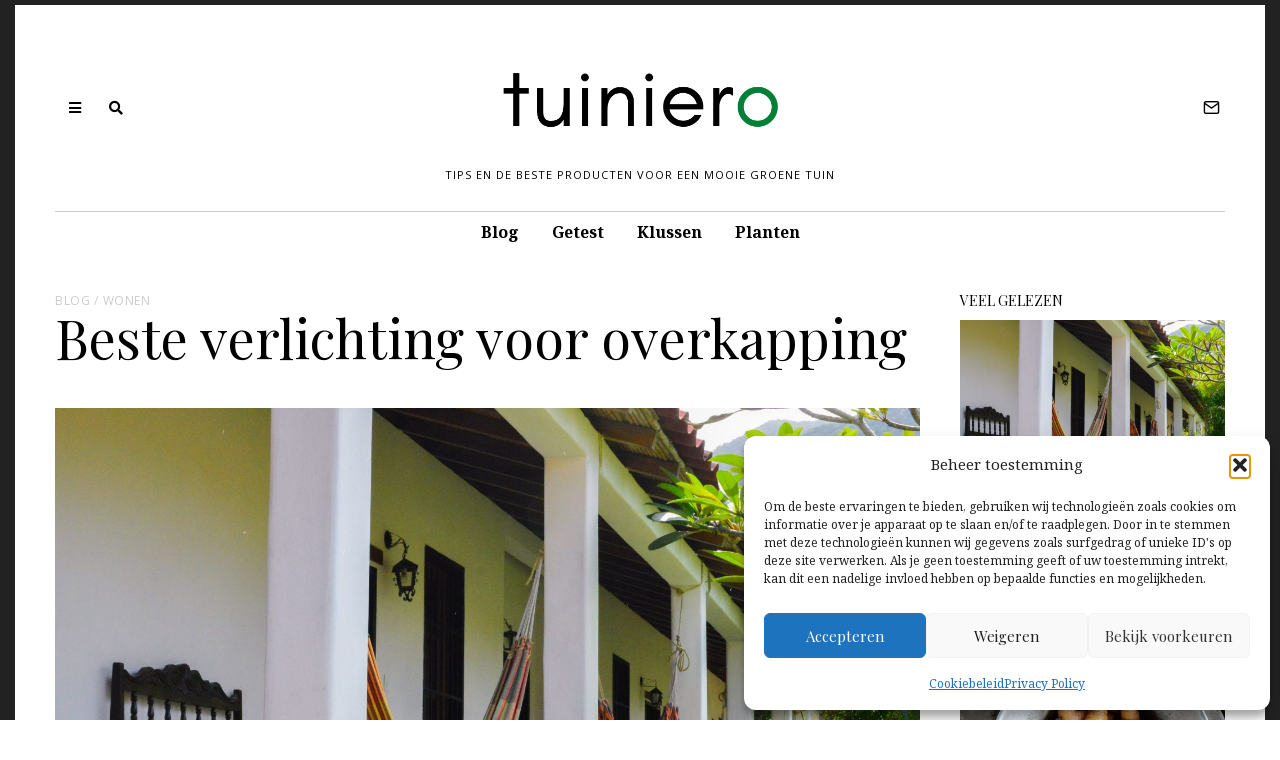

--- FILE ---
content_type: text/html; charset=UTF-8
request_url: https://tuiniero.nl/beste-verlichting-voor-overkapping/
body_size: 21858
content:
<!DOCTYPE html>
<html lang="nl" class="no-js">
<head>
	<meta charset="UTF-8">
	<meta name="viewport" content="width=device-width, initial-scale=1.0">
	<link rel="profile" href="https://gmpg.org/xfn/11">
    
	<!--[if lt IE 9]>
	<script src="https://tuiniero.nl/wp-content/themes/fox/js/html5.js"></script>
	<![endif]-->
    
    <script>(function(html){html.className = html.className.replace(/\bno-js\b/,'js')})(document.documentElement);</script>
<meta name='robots' content='index, follow, max-image-preview:large, max-snippet:-1, max-video-preview:-1' />

	<!-- This site is optimized with the Yoast SEO plugin v21.8.1 - https://yoast.com/wordpress/plugins/seo/ -->
	<title>Beste verlichting voor overkapping - tuiniero.nl</title>
	<link rel="canonical" href="https://tuiniero.nl/beste-verlichting-voor-overkapping/" />
	<meta property="og:locale" content="nl_NL" />
	<meta property="og:type" content="article" />
	<meta property="og:title" content="Beste verlichting voor overkapping - tuiniero.nl" />
	<meta property="og:description" content="Wil je ook ’s avonds kunnen genieten van je overkapping dan is verlichting voor je overkapping onmisbaar. Maar hoe zorg je ervoor dat je verlichting niet alleen sfeervol is maar ook functioneel. Er zit iets tussen een TL-buis en kaarsverlichting is zodat je wel een prachtige sfeer creëert met je verlichting maar het toch ook voldoende licht oplevert. Als we het over overkapping hebben, dan hebben we het over bijvoorbeeld over een luifel, veranda, pergola, prieel of een losstaande overkapping deze kunnen een overkapping hebben van bijvoorbeeld, hout, glas of kunststof. Maar wat voor soort lampen gebruik je hierin en" />
	<meta property="og:url" content="https://tuiniero.nl/beste-verlichting-voor-overkapping/" />
	<meta property="og:site_name" content="tuiniero.nl" />
	<meta property="article:published_time" content="2022-02-22T12:15:22+00:00" />
	<meta property="article:modified_time" content="2023-12-21T07:04:51+00:00" />
	<meta property="og:image" content="https://tuiniero.nl/wp-content/uploads/2022/02/verlichting-overkapping.jpeg" />
	<meta property="og:image:width" content="2068" />
	<meta property="og:image:height" content="1500" />
	<meta property="og:image:type" content="image/jpeg" />
	<meta name="author" content="Personnel" />
	<meta name="twitter:card" content="summary_large_image" />
	<meta name="twitter:label1" content="Geschreven door" />
	<meta name="twitter:data1" content="Personnel" />
	<meta name="twitter:label2" content="Geschatte leestijd" />
	<meta name="twitter:data2" content="5 minuten" />
	<script type="application/ld+json" class="yoast-schema-graph">{"@context":"https://schema.org","@graph":[{"@type":"WebPage","@id":"https://tuiniero.nl/beste-verlichting-voor-overkapping/","url":"https://tuiniero.nl/beste-verlichting-voor-overkapping/","name":"Beste verlichting voor overkapping - tuiniero.nl","isPartOf":{"@id":"https://tuiniero.nl/#website"},"primaryImageOfPage":{"@id":"https://tuiniero.nl/beste-verlichting-voor-overkapping/#primaryimage"},"image":{"@id":"https://tuiniero.nl/beste-verlichting-voor-overkapping/#primaryimage"},"thumbnailUrl":"https://tuiniero.nl/wp-content/uploads/2022/02/verlichting-overkapping.jpeg","datePublished":"2022-02-22T12:15:22+00:00","dateModified":"2023-12-21T07:04:51+00:00","author":{"@id":"https://tuiniero.nl/#/schema/person/c4454515c6c295467afc713e4c367686"},"inLanguage":"nl","potentialAction":[{"@type":"ReadAction","target":["https://tuiniero.nl/beste-verlichting-voor-overkapping/"]}]},{"@type":"ImageObject","inLanguage":"nl","@id":"https://tuiniero.nl/beste-verlichting-voor-overkapping/#primaryimage","url":"https://tuiniero.nl/wp-content/uploads/2022/02/verlichting-overkapping.jpeg","contentUrl":"https://tuiniero.nl/wp-content/uploads/2022/02/verlichting-overkapping.jpeg","width":2068,"height":1500,"caption":"overkapping verlichting"},{"@type":"WebSite","@id":"https://tuiniero.nl/#website","url":"https://tuiniero.nl/","name":"tuiniero.nl","description":"Tips en de beste producten voor een mooie groene tuin","potentialAction":[{"@type":"SearchAction","target":{"@type":"EntryPoint","urlTemplate":"https://tuiniero.nl/?s={search_term_string}"},"query-input":"required name=search_term_string"}],"inLanguage":"nl"},{"@type":"Person","@id":"https://tuiniero.nl/#/schema/person/c4454515c6c295467afc713e4c367686","name":"Personnel","image":{"@type":"ImageObject","inLanguage":"nl","@id":"https://tuiniero.nl/#/schema/person/image/","url":"https://secure.gravatar.com/avatar/e5338410b06a4b2bdb36521916b088f7?s=96&d=mm&r=g","contentUrl":"https://secure.gravatar.com/avatar/e5338410b06a4b2bdb36521916b088f7?s=96&d=mm&r=g","caption":"Personnel"},"sameAs":["https://tuiniero.nl"],"url":"https://tuiniero.nl/author/staff/"}]}</script>
	<!-- / Yoast SEO plugin. -->


<link rel='dns-prefetch' href='//www.googletagmanager.com' />
<link rel='dns-prefetch' href='//stats.wp.com' />
<link rel='dns-prefetch' href='//fonts.googleapis.com' />
<link href='https://fonts.gstatic.com' crossorigin rel='preconnect' />
<link rel="alternate" type="application/rss+xml" title="tuiniero.nl &raquo; feed" href="https://tuiniero.nl/feed/" />
<script>
window._wpemojiSettings = {"baseUrl":"https:\/\/s.w.org\/images\/core\/emoji\/14.0.0\/72x72\/","ext":".png","svgUrl":"https:\/\/s.w.org\/images\/core\/emoji\/14.0.0\/svg\/","svgExt":".svg","source":{"concatemoji":"https:\/\/tuiniero.nl\/wp-includes\/js\/wp-emoji-release.min.js?ver=6.2.8"}};
/*! This file is auto-generated */
!function(e,a,t){var n,r,o,i=a.createElement("canvas"),p=i.getContext&&i.getContext("2d");function s(e,t){p.clearRect(0,0,i.width,i.height),p.fillText(e,0,0);e=i.toDataURL();return p.clearRect(0,0,i.width,i.height),p.fillText(t,0,0),e===i.toDataURL()}function c(e){var t=a.createElement("script");t.src=e,t.defer=t.type="text/javascript",a.getElementsByTagName("head")[0].appendChild(t)}for(o=Array("flag","emoji"),t.supports={everything:!0,everythingExceptFlag:!0},r=0;r<o.length;r++)t.supports[o[r]]=function(e){if(p&&p.fillText)switch(p.textBaseline="top",p.font="600 32px Arial",e){case"flag":return s("\ud83c\udff3\ufe0f\u200d\u26a7\ufe0f","\ud83c\udff3\ufe0f\u200b\u26a7\ufe0f")?!1:!s("\ud83c\uddfa\ud83c\uddf3","\ud83c\uddfa\u200b\ud83c\uddf3")&&!s("\ud83c\udff4\udb40\udc67\udb40\udc62\udb40\udc65\udb40\udc6e\udb40\udc67\udb40\udc7f","\ud83c\udff4\u200b\udb40\udc67\u200b\udb40\udc62\u200b\udb40\udc65\u200b\udb40\udc6e\u200b\udb40\udc67\u200b\udb40\udc7f");case"emoji":return!s("\ud83e\udef1\ud83c\udffb\u200d\ud83e\udef2\ud83c\udfff","\ud83e\udef1\ud83c\udffb\u200b\ud83e\udef2\ud83c\udfff")}return!1}(o[r]),t.supports.everything=t.supports.everything&&t.supports[o[r]],"flag"!==o[r]&&(t.supports.everythingExceptFlag=t.supports.everythingExceptFlag&&t.supports[o[r]]);t.supports.everythingExceptFlag=t.supports.everythingExceptFlag&&!t.supports.flag,t.DOMReady=!1,t.readyCallback=function(){t.DOMReady=!0},t.supports.everything||(n=function(){t.readyCallback()},a.addEventListener?(a.addEventListener("DOMContentLoaded",n,!1),e.addEventListener("load",n,!1)):(e.attachEvent("onload",n),a.attachEvent("onreadystatechange",function(){"complete"===a.readyState&&t.readyCallback()})),(e=t.source||{}).concatemoji?c(e.concatemoji):e.wpemoji&&e.twemoji&&(c(e.twemoji),c(e.wpemoji)))}(window,document,window._wpemojiSettings);
</script>
<style>
img.wp-smiley,
img.emoji {
	display: inline !important;
	border: none !important;
	box-shadow: none !important;
	height: 1em !important;
	width: 1em !important;
	margin: 0 0.07em !important;
	vertical-align: -0.1em !important;
	background: none !important;
	padding: 0 !important;
}
</style>
	
<link rel='stylesheet' id='wp-block-library-css' href='https://tuiniero.nl/wp-includes/css/dist/block-library/style.min.css?ver=6.2.8' media='all' />
<style id='wp-block-library-inline-css'>
.has-text-align-justify{text-align:justify;}
</style>
<link rel='stylesheet' id='mediaelement-css' href='https://tuiniero.nl/wp-includes/js/mediaelement/mediaelementplayer-legacy.min.css?ver=4.2.17' media='all' />
<link rel='stylesheet' id='wp-mediaelement-css' href='https://tuiniero.nl/wp-includes/js/mediaelement/wp-mediaelement.min.css?ver=6.2.8' media='all' />
<link rel='stylesheet' id='classic-theme-styles-css' href='https://tuiniero.nl/wp-includes/css/classic-themes.min.css?ver=6.2.8' media='all' />
<style id='global-styles-inline-css'>
body{--wp--preset--color--black: #000000;--wp--preset--color--cyan-bluish-gray: #abb8c3;--wp--preset--color--white: #ffffff;--wp--preset--color--pale-pink: #f78da7;--wp--preset--color--vivid-red: #cf2e2e;--wp--preset--color--luminous-vivid-orange: #ff6900;--wp--preset--color--luminous-vivid-amber: #fcb900;--wp--preset--color--light-green-cyan: #7bdcb5;--wp--preset--color--vivid-green-cyan: #00d084;--wp--preset--color--pale-cyan-blue: #8ed1fc;--wp--preset--color--vivid-cyan-blue: #0693e3;--wp--preset--color--vivid-purple: #9b51e0;--wp--preset--gradient--vivid-cyan-blue-to-vivid-purple: linear-gradient(135deg,rgba(6,147,227,1) 0%,rgb(155,81,224) 100%);--wp--preset--gradient--light-green-cyan-to-vivid-green-cyan: linear-gradient(135deg,rgb(122,220,180) 0%,rgb(0,208,130) 100%);--wp--preset--gradient--luminous-vivid-amber-to-luminous-vivid-orange: linear-gradient(135deg,rgba(252,185,0,1) 0%,rgba(255,105,0,1) 100%);--wp--preset--gradient--luminous-vivid-orange-to-vivid-red: linear-gradient(135deg,rgba(255,105,0,1) 0%,rgb(207,46,46) 100%);--wp--preset--gradient--very-light-gray-to-cyan-bluish-gray: linear-gradient(135deg,rgb(238,238,238) 0%,rgb(169,184,195) 100%);--wp--preset--gradient--cool-to-warm-spectrum: linear-gradient(135deg,rgb(74,234,220) 0%,rgb(151,120,209) 20%,rgb(207,42,186) 40%,rgb(238,44,130) 60%,rgb(251,105,98) 80%,rgb(254,248,76) 100%);--wp--preset--gradient--blush-light-purple: linear-gradient(135deg,rgb(255,206,236) 0%,rgb(152,150,240) 100%);--wp--preset--gradient--blush-bordeaux: linear-gradient(135deg,rgb(254,205,165) 0%,rgb(254,45,45) 50%,rgb(107,0,62) 100%);--wp--preset--gradient--luminous-dusk: linear-gradient(135deg,rgb(255,203,112) 0%,rgb(199,81,192) 50%,rgb(65,88,208) 100%);--wp--preset--gradient--pale-ocean: linear-gradient(135deg,rgb(255,245,203) 0%,rgb(182,227,212) 50%,rgb(51,167,181) 100%);--wp--preset--gradient--electric-grass: linear-gradient(135deg,rgb(202,248,128) 0%,rgb(113,206,126) 100%);--wp--preset--gradient--midnight: linear-gradient(135deg,rgb(2,3,129) 0%,rgb(40,116,252) 100%);--wp--preset--duotone--dark-grayscale: url('#wp-duotone-dark-grayscale');--wp--preset--duotone--grayscale: url('#wp-duotone-grayscale');--wp--preset--duotone--purple-yellow: url('#wp-duotone-purple-yellow');--wp--preset--duotone--blue-red: url('#wp-duotone-blue-red');--wp--preset--duotone--midnight: url('#wp-duotone-midnight');--wp--preset--duotone--magenta-yellow: url('#wp-duotone-magenta-yellow');--wp--preset--duotone--purple-green: url('#wp-duotone-purple-green');--wp--preset--duotone--blue-orange: url('#wp-duotone-blue-orange');--wp--preset--font-size--small: 13px;--wp--preset--font-size--medium: 20px;--wp--preset--font-size--large: 36px;--wp--preset--font-size--x-large: 42px;--wp--preset--spacing--20: 0.44rem;--wp--preset--spacing--30: 0.67rem;--wp--preset--spacing--40: 1rem;--wp--preset--spacing--50: 1.5rem;--wp--preset--spacing--60: 2.25rem;--wp--preset--spacing--70: 3.38rem;--wp--preset--spacing--80: 5.06rem;--wp--preset--shadow--natural: 6px 6px 9px rgba(0, 0, 0, 0.2);--wp--preset--shadow--deep: 12px 12px 50px rgba(0, 0, 0, 0.4);--wp--preset--shadow--sharp: 6px 6px 0px rgba(0, 0, 0, 0.2);--wp--preset--shadow--outlined: 6px 6px 0px -3px rgba(255, 255, 255, 1), 6px 6px rgba(0, 0, 0, 1);--wp--preset--shadow--crisp: 6px 6px 0px rgba(0, 0, 0, 1);}:where(.is-layout-flex){gap: 0.5em;}body .is-layout-flow > .alignleft{float: left;margin-inline-start: 0;margin-inline-end: 2em;}body .is-layout-flow > .alignright{float: right;margin-inline-start: 2em;margin-inline-end: 0;}body .is-layout-flow > .aligncenter{margin-left: auto !important;margin-right: auto !important;}body .is-layout-constrained > .alignleft{float: left;margin-inline-start: 0;margin-inline-end: 2em;}body .is-layout-constrained > .alignright{float: right;margin-inline-start: 2em;margin-inline-end: 0;}body .is-layout-constrained > .aligncenter{margin-left: auto !important;margin-right: auto !important;}body .is-layout-constrained > :where(:not(.alignleft):not(.alignright):not(.alignfull)){max-width: var(--wp--style--global--content-size);margin-left: auto !important;margin-right: auto !important;}body .is-layout-constrained > .alignwide{max-width: var(--wp--style--global--wide-size);}body .is-layout-flex{display: flex;}body .is-layout-flex{flex-wrap: wrap;align-items: center;}body .is-layout-flex > *{margin: 0;}:where(.wp-block-columns.is-layout-flex){gap: 2em;}.has-black-color{color: var(--wp--preset--color--black) !important;}.has-cyan-bluish-gray-color{color: var(--wp--preset--color--cyan-bluish-gray) !important;}.has-white-color{color: var(--wp--preset--color--white) !important;}.has-pale-pink-color{color: var(--wp--preset--color--pale-pink) !important;}.has-vivid-red-color{color: var(--wp--preset--color--vivid-red) !important;}.has-luminous-vivid-orange-color{color: var(--wp--preset--color--luminous-vivid-orange) !important;}.has-luminous-vivid-amber-color{color: var(--wp--preset--color--luminous-vivid-amber) !important;}.has-light-green-cyan-color{color: var(--wp--preset--color--light-green-cyan) !important;}.has-vivid-green-cyan-color{color: var(--wp--preset--color--vivid-green-cyan) !important;}.has-pale-cyan-blue-color{color: var(--wp--preset--color--pale-cyan-blue) !important;}.has-vivid-cyan-blue-color{color: var(--wp--preset--color--vivid-cyan-blue) !important;}.has-vivid-purple-color{color: var(--wp--preset--color--vivid-purple) !important;}.has-black-background-color{background-color: var(--wp--preset--color--black) !important;}.has-cyan-bluish-gray-background-color{background-color: var(--wp--preset--color--cyan-bluish-gray) !important;}.has-white-background-color{background-color: var(--wp--preset--color--white) !important;}.has-pale-pink-background-color{background-color: var(--wp--preset--color--pale-pink) !important;}.has-vivid-red-background-color{background-color: var(--wp--preset--color--vivid-red) !important;}.has-luminous-vivid-orange-background-color{background-color: var(--wp--preset--color--luminous-vivid-orange) !important;}.has-luminous-vivid-amber-background-color{background-color: var(--wp--preset--color--luminous-vivid-amber) !important;}.has-light-green-cyan-background-color{background-color: var(--wp--preset--color--light-green-cyan) !important;}.has-vivid-green-cyan-background-color{background-color: var(--wp--preset--color--vivid-green-cyan) !important;}.has-pale-cyan-blue-background-color{background-color: var(--wp--preset--color--pale-cyan-blue) !important;}.has-vivid-cyan-blue-background-color{background-color: var(--wp--preset--color--vivid-cyan-blue) !important;}.has-vivid-purple-background-color{background-color: var(--wp--preset--color--vivid-purple) !important;}.has-black-border-color{border-color: var(--wp--preset--color--black) !important;}.has-cyan-bluish-gray-border-color{border-color: var(--wp--preset--color--cyan-bluish-gray) !important;}.has-white-border-color{border-color: var(--wp--preset--color--white) !important;}.has-pale-pink-border-color{border-color: var(--wp--preset--color--pale-pink) !important;}.has-vivid-red-border-color{border-color: var(--wp--preset--color--vivid-red) !important;}.has-luminous-vivid-orange-border-color{border-color: var(--wp--preset--color--luminous-vivid-orange) !important;}.has-luminous-vivid-amber-border-color{border-color: var(--wp--preset--color--luminous-vivid-amber) !important;}.has-light-green-cyan-border-color{border-color: var(--wp--preset--color--light-green-cyan) !important;}.has-vivid-green-cyan-border-color{border-color: var(--wp--preset--color--vivid-green-cyan) !important;}.has-pale-cyan-blue-border-color{border-color: var(--wp--preset--color--pale-cyan-blue) !important;}.has-vivid-cyan-blue-border-color{border-color: var(--wp--preset--color--vivid-cyan-blue) !important;}.has-vivid-purple-border-color{border-color: var(--wp--preset--color--vivid-purple) !important;}.has-vivid-cyan-blue-to-vivid-purple-gradient-background{background: var(--wp--preset--gradient--vivid-cyan-blue-to-vivid-purple) !important;}.has-light-green-cyan-to-vivid-green-cyan-gradient-background{background: var(--wp--preset--gradient--light-green-cyan-to-vivid-green-cyan) !important;}.has-luminous-vivid-amber-to-luminous-vivid-orange-gradient-background{background: var(--wp--preset--gradient--luminous-vivid-amber-to-luminous-vivid-orange) !important;}.has-luminous-vivid-orange-to-vivid-red-gradient-background{background: var(--wp--preset--gradient--luminous-vivid-orange-to-vivid-red) !important;}.has-very-light-gray-to-cyan-bluish-gray-gradient-background{background: var(--wp--preset--gradient--very-light-gray-to-cyan-bluish-gray) !important;}.has-cool-to-warm-spectrum-gradient-background{background: var(--wp--preset--gradient--cool-to-warm-spectrum) !important;}.has-blush-light-purple-gradient-background{background: var(--wp--preset--gradient--blush-light-purple) !important;}.has-blush-bordeaux-gradient-background{background: var(--wp--preset--gradient--blush-bordeaux) !important;}.has-luminous-dusk-gradient-background{background: var(--wp--preset--gradient--luminous-dusk) !important;}.has-pale-ocean-gradient-background{background: var(--wp--preset--gradient--pale-ocean) !important;}.has-electric-grass-gradient-background{background: var(--wp--preset--gradient--electric-grass) !important;}.has-midnight-gradient-background{background: var(--wp--preset--gradient--midnight) !important;}.has-small-font-size{font-size: var(--wp--preset--font-size--small) !important;}.has-medium-font-size{font-size: var(--wp--preset--font-size--medium) !important;}.has-large-font-size{font-size: var(--wp--preset--font-size--large) !important;}.has-x-large-font-size{font-size: var(--wp--preset--font-size--x-large) !important;}
.wp-block-navigation a:where(:not(.wp-element-button)){color: inherit;}
:where(.wp-block-columns.is-layout-flex){gap: 2em;}
.wp-block-pullquote{font-size: 1.5em;line-height: 1.6;}
</style>
<link rel='stylesheet' id='cmplz-general-css' href='https://tuiniero.nl/wp-content/plugins/complianz-gdpr/assets/css/cookieblocker.min.css?ver=1765913229' media='all' />
<link rel='stylesheet' id='wi-fonts-css' href='https://fonts.googleapis.com/css?family=Noto+Serif%3A400%2C700%7CPlayfair+Display%3A400%2C700%2C400italic%2C700italic%7COpen+Sans%3A400&#038;display=swap&#038;ver=4.7.2.1' media='all' />
<link rel='stylesheet' id='style-css' href='https://tuiniero.nl/wp-content/themes/fox/style.min.css?ver=4.7.2.1' media='all' />
<style id='style-inline-css'>
.color-accent,.social-list.style-plain:not(.style-text_color) a:hover,.wi-mainnav ul.menu ul > li:hover > a,
    .wi-mainnav ul.menu ul li.current-menu-item > a,
    .wi-mainnav ul.menu ul li.current-menu-ancestor > a,.related-title a:hover,.pagination-1 a.page-numbers:hover,.pagination-4 a.page-numbers:hover,.page-links > a:hover,.reading-progress-wrapper,.widget_archive a:hover, .widget_nav_menu a:hover, .widget_meta a:hover, .widget_recent_entries a:hover, .widget_categories a:hover, .widget_product_categories a:hover,.tagcloud a:hover,.header-cart a:hover,.woocommerce .star-rating span:before,.null-instagram-feed .clear a:hover,.widget a.readmore:hover{color:#e5c19e}.bg-accent,html .mejs-controls .mejs-time-rail .mejs-time-current,.fox-btn.btn-primary, button.btn-primary, input.btn-primary[type="button"], input.btn-primary[type="reset"], input.btn-primary[type="submit"],.social-list.style-black a:hover,.style--slider-nav-text .flex-direction-nav a:hover, .style--slider-nav-text .slick-nav:hover,.header-cart-icon .num,.post-item-thumbnail:hover .video-indicator-solid,a.more-link:hover,.post-newspaper .related-thumbnail,.pagination-4 span.page-numbers:not(.dots),.review-item.overall .review-score,#respond #submit:hover,.dropcap-color, .style--dropcap-color .enable-dropcap .dropcap-content > p:first-of-type:first-letter, .style--dropcap-color p.has-drop-cap:not(:focus):first-letter,.style--list-widget-3 .fox-post-count,.style--tagcloud-3 .tagcloud a:hover,.blog-widget-small .thumbnail-index,.foxmc-button-primary input[type="submit"],#footer-search .submit:hover,.wpcf7-submit:hover,.woocommerce .widget_price_filter .ui-slider .ui-slider-range,
.woocommerce .widget_price_filter .ui-slider .ui-slider-handle,.woocommerce span.onsale,
.woocommerce ul.products li.product .onsale,.woocommerce #respond input#submit.alt:hover,
.woocommerce a.button.alt:hover,
.woocommerce button.button.alt:hover,
.woocommerce input.button.alt:hover,.woocommerce a.add_to_cart_button:hover,.woocommerce #review_form #respond .form-submit input:hover{background-color:#e5c19e}.review-item.overall .review-score,.partial-content,.style--tagcloud-3 .tagcloud a:hover,.null-instagram-feed .clear a:hover{border-color:#e5c19e}.reading-progress-wrapper::-webkit-progress-value{background-color:#e5c19e}.reading-progress-wrapper::-moz-progress-value{background-color:#e5c19e}.home.blog .wi-content{padding-top:0px}.header-row-branding{padding-top:30px;padding-bottom:30px}.header-search-wrapper .search-btn, .header-cart-icon, .hamburger-btn{font-size:14px}.fox-logo img{width:320px}.header-row-nav .container{border-color:#cccccc}.footer-col-sep{border-color:#444444}#footer-bottom{color:#dd9933}#footer-logo img{width:120px}.footer-social-list .scl-text{font-size:9px}.footer-copyright{color:#cccccc}#backtotop.backtotop-circle, #backtotop.backtotop-square{border-width:0px}#backtotop{color:#ffffff;background-color:#111111}.share-style-custom a{width:40px}a{color:#e5c19e}a:hover{color:#e5af79}.wrapper-bg-element{background-color:#ffffff}blockquote{text-align:center}.wi-dropcap,.enable-dropcap .dropcap-content > p:first-of-type:first-letter, p.has-drop-cap:not(:focus):first-letter{font-weight:400}.wp-caption-text, .post-thumbnail-standard figcaption, .wp-block-image figcaption, .blocks-gallery-caption{color:#cccccc}.post-item-title a:hover{text-decoration:line-through}.post-item-meta{color:#cccccc}.post-item-meta a{color:#cccccc}.post-item-meta a:hover{color:#111111}body .elementor-section.elementor-section-boxed>.elementor-container{max-width:1210px}@media (min-width: 1200px) {.container,.cool-thumbnail-size-big .post-thumbnail{width:1170px}body.layout-boxed .wi-wrapper{width:1230px}}@media (min-width:1024px) {.secondary, .section-secondary{width:265px}.has-sidebar .primary, .section-has-sidebar .section-primary, .section-sep{width:calc(100% - 265px)}}body,.font-body,.wi-mainnav ul.menu > li > a,.footer-bottom .widget_nav_menu,#footernav,.offcanvas-nav,.wi-mainnav ul.menu ul,.header-builder .widget_nav_menu  ul.menu ul,body.single:not(.elementor-page) .entry-content,body.page:not(.elementor-page) .entry-content,.fox-input,input[type="color"],input[type="date"],input[type="datetime"],input[type="datetime-local"],input[type="email"],input[type="month"],input[type="number"],input[type="password"],input[type="search"],input[type="tel"],input[type="text"],input[type="time"],input[type="url"],input[type="week"],input:not([type]),textarea,.wp-caption-text,.post-thumbnail-standard figcaption,.wp-block-image figcaption,.blocks-gallery-caption,.footer-copyright{font-family:"Noto Serif",serif}.font-heading,h1,h2,h3,h4,h5,h6,.wp-block-quote.is-large cite,.wp-block-quote.is-style-large cite,.fox-btn,button,input[type="button"],input[type="reset"],input[type="submit"],.fox-term-list,.wp-block-cover-text,.title-label,.thumbnail-view,.standalone-categories,.readmore,a.more-link,.post-big a.more-link,.style--slider-navtext .flex-direction-nav a,.min-logo-text,.page-links-container,.authorbox-nav,.post-navigation .post-title,.review-criterion,.review-score,.review-text,.commentlist .fn,.reply a,.widget_archive,.widget_nav_menu,.widget_meta,.widget_recent_entries,.widget_categories,.widget_product_categories,.widget_rss > ul a.rsswidget,.widget_rss > ul > li > cite,.widget_recent_comments,#backtotop,.view-count,.tagcloud,.woocommerce span.onsale,.woocommerce ul.products li.product .onsale,.woocommerce #respond input#submit,.woocommerce a.button,.woocommerce button.button,.woocommerce input.button,.woocommerce a.added_to_cart,.woocommerce nav.woocommerce-pagination ul,.woocommerce div.product p.price,.woocommerce div.product span.price,.woocommerce div.product .woocommerce-tabs ul.tabs li a,.woocommerce #reviews #comments ol.commentlist li .comment-text p.meta,.woocommerce table.shop_table th,.woocommerce table.shop_table td.product-name a,.fox-logo,.mobile-logo-text,.post-item-title,.archive-title,.single .post-item-title.post-title,.page-title,.post-item-subtitle,.single-heading,.widget-title,.section-heading h2,.fox-heading .heading-title-main,.article-big .readmore,blockquote,.wi-dropcap,.enable-dropcap .dropcap-content > p:first-of-type:first-letter,p.has-drop-cap:not(:focus):first-letter{font-family:"Playfair Display",serif}.post-item-meta,.slogan{font-family:"Open Sans",sans-serif}::-moz-selection {background:#e5d0bc;color:#111111;}::selection {background:#e5d0bc;color:#111111;}body, .font-body{font-size:18px;font-weight:400;font-style:normal;text-transform:none;letter-spacing:0px;line-height:1.8}h1, h2, h3, h4, h5, h6{font-weight:400;text-transform:none;line-height:1.3}h2{font-size:2.0625em;font-style:normal}h3{font-size:1.625em;font-style:normal}h4{font-size:1.25em;font-style:normal}.fox-logo, .min-logo-text, .mobile-logo-text{font-size:80px;font-weight:700;font-style:normal;text-transform:uppercase;letter-spacing:0px;line-height:1.1}.slogan{font-size:11px;font-weight:400;font-style:normal;text-transform:uppercase;letter-spacing:1px;line-height:1.1}.wi-mainnav ul.menu > li > a, .footer-bottom .widget_nav_menu, #footernav, .offcanvas-nav{font-size:16px;font-weight:700;text-transform:none;letter-spacing:0px}.wi-mainnav ul.menu ul, .header-builder .widget_nav_menu  ul.menu ul{font-style:normal}.post-item-title{font-style:normal}.post-item-meta{font-size:12px;font-style:normal;text-transform:uppercase;letter-spacing:0.5px}.standalone-categories{font-style:normal}.archive-title{font-style:normal}.single .post-item-title.post-title, .page-title{font-style:normal}.post-item-subtitle{font-size:24px;font-style:normal}body.single:not(.elementor-page) .entry-content, body.page:not(.elementor-page) .entry-content{font-style:normal}.single-heading{font-size:1.5em;font-weight:400;font-style:normal}.widget-title{font-size:14px;font-style:normal;text-transform:uppercase}.section-heading h2, .fox-heading .heading-title-main{font-style:normal}.fox-btn, button, input[type="button"], input[type="reset"], input[type="submit"], .article-big .readmore{font-style:normal}.fox-input, input[type="color"], input[type="date"], input[type="datetime"], input[type="datetime-local"], input[type="email"], input[type="month"], input[type="number"], input[type="password"], input[type="search"], input[type="tel"], input[type="text"], input[type="time"], input[type="url"], input[type="week"], input:not([type]), textarea{font-style:normal}blockquote{font-size:24px;font-weight:400;font-style:normal}.wi-dropcap,.enable-dropcap .dropcap-content > p:first-of-type:first-letter, p.has-drop-cap:not(:focus):first-letter{font-style:normal}.wp-caption-text, .post-thumbnail-standard figcaption, .wp-block-image figcaption, .blocks-gallery-caption{font-size:18px;font-style:normal}.footer-copyright{font-size:13px;font-style:normal}.offcanvas-nav{font-style:normal}@media only screen and (max-width: 1023px){.fox-logo, .min-logo-text, .mobile-logo-text{font-size:60px}blockquote{font-size:22px}}@media only screen and (max-width: 567px){body, .font-body{font-size:16px}.fox-logo, .min-logo-text, .mobile-logo-text{font-size:40px}.single .post-item-title.post-title, .page-title{font-size:30px}.post-item-subtitle{font-size:18px}blockquote{font-size:19px}.wp-caption-text, .post-thumbnail-standard figcaption, .wp-block-image figcaption, .blocks-gallery-caption{font-size:16px}}#footer-widgets{border-top-width:1px;border-color:#cccccc}#footer-bottom{padding-top:30px;padding-bottom:30px;border-color:#444444;border-style:solid}#titlebar .container{border-top-width:1px;border-bottom-width:1px;border-color:#cccccc;border-style:solid}body.layout-boxed .wi-wrapper, body.layout-wide{border-top-width:5px;border-right-width:15px;border-bottom-width:5px;border-left-width:15px;border-color:#222222}.widget-title{margin-bottom:10px;border-color:#cccccc;border-style:solid}blockquote{margin-top:40px;border-top-width:1px;border-color:#cccccc;border-style:solid}body.layout-boxed{background-color:#111111}#footer-widgets{background-color:#222222}#footer-bottom{background-color:#ffffff}#offcanvas-bg{background-color:#ffffff}
</style>
<link rel='stylesheet' id='jetpack_css-css' href='https://tuiniero.nl/wp-content/plugins/jetpack/css/jetpack.css?ver=12.8.2' media='all' />
<script src='https://tuiniero.nl/wp-includes/js/jquery/jquery.min.js?ver=3.6.4' id='jquery-core-js'></script>
<script src='https://tuiniero.nl/wp-includes/js/jquery/jquery-migrate.min.js?ver=3.4.0' id='jquery-migrate-js'></script>

<!-- Google tag (gtag.js) snippet added by Site Kit -->
<!-- Google Analytics snippet toegevoegd door Site Kit -->
<script src='https://www.googletagmanager.com/gtag/js?id=GT-W6N24DF' id='google_gtagjs-js' async></script>
<script id='google_gtagjs-js-after'>
window.dataLayer = window.dataLayer || [];function gtag(){dataLayer.push(arguments);}
gtag("set","linker",{"domains":["tuiniero.nl"]});
gtag("js", new Date());
gtag("set", "developer_id.dZTNiMT", true);
gtag("config", "GT-W6N24DF");
</script>
<link rel="https://api.w.org/" href="https://tuiniero.nl/wp-json/" /><link rel="alternate" type="application/json" href="https://tuiniero.nl/wp-json/wp/v2/posts/74" /><link rel="EditURI" type="application/rsd+xml" title="RSD" href="https://tuiniero.nl/xmlrpc.php?rsd" />
<link rel="wlwmanifest" type="application/wlwmanifest+xml" href="https://tuiniero.nl/wp-includes/wlwmanifest.xml" />
<meta name="generator" content="WordPress 6.2.8" />
<link rel='shortlink' href='https://tuiniero.nl/?p=74' />
<link rel="alternate" type="application/json+oembed" href="https://tuiniero.nl/wp-json/oembed/1.0/embed?url=https%3A%2F%2Ftuiniero.nl%2Fbeste-verlichting-voor-overkapping%2F" />
<link rel="alternate" type="text/xml+oembed" href="https://tuiniero.nl/wp-json/oembed/1.0/embed?url=https%3A%2F%2Ftuiniero.nl%2Fbeste-verlichting-voor-overkapping%2F&#038;format=xml" />
<meta name="generator" content="Site Kit by Google 1.170.0" />	<style>img#wpstats{display:none}</style>
					<style>.cmplz-hidden {
					display: none !important;
				}</style>
<meta property="og:image" content="https://tuiniero.nl/wp-content/uploads/2022/02/verlichting-overkapping.jpeg"/>
<meta property="og:image:secure_url" content="https://tuiniero.nl/wp-content/uploads/2022/02/verlichting-overkapping.jpeg" />

    <meta name="generator" content="Elementor 3.23.4; features: e_optimized_css_loading, additional_custom_breakpoints, e_lazyload; settings: css_print_method-external, google_font-enabled, font_display-auto">
			<style>
				.e-con.e-parent:nth-of-type(n+4):not(.e-lazyloaded):not(.e-no-lazyload),
				.e-con.e-parent:nth-of-type(n+4):not(.e-lazyloaded):not(.e-no-lazyload) * {
					background-image: none !important;
				}
				@media screen and (max-height: 1024px) {
					.e-con.e-parent:nth-of-type(n+3):not(.e-lazyloaded):not(.e-no-lazyload),
					.e-con.e-parent:nth-of-type(n+3):not(.e-lazyloaded):not(.e-no-lazyload) * {
						background-image: none !important;
					}
				}
				@media screen and (max-height: 640px) {
					.e-con.e-parent:nth-of-type(n+2):not(.e-lazyloaded):not(.e-no-lazyload),
					.e-con.e-parent:nth-of-type(n+2):not(.e-lazyloaded):not(.e-no-lazyload) * {
						background-image: none !important;
					}
				}
			</style>
			<meta name="generator" content="Powered by Slider Revolution 6.5.6 - responsive, Mobile-Friendly Slider Plugin for WordPress with comfortable drag and drop interface." />
<link rel="icon" href="https://tuiniero.nl/wp-content/uploads/2021/12/cropped-Tuiniero-favicon-32x32.png" sizes="32x32" />
<link rel="icon" href="https://tuiniero.nl/wp-content/uploads/2021/12/cropped-Tuiniero-favicon-192x192.png" sizes="192x192" />
<link rel="apple-touch-icon" href="https://tuiniero.nl/wp-content/uploads/2021/12/cropped-Tuiniero-favicon-180x180.png" />
<meta name="msapplication-TileImage" content="https://tuiniero.nl/wp-content/uploads/2021/12/cropped-Tuiniero-favicon-270x270.png" />
<script type="text/javascript">function setREVStartSize(e){
			//window.requestAnimationFrame(function() {				 
				window.RSIW = window.RSIW===undefined ? window.innerWidth : window.RSIW;	
				window.RSIH = window.RSIH===undefined ? window.innerHeight : window.RSIH;	
				try {								
					var pw = document.getElementById(e.c).parentNode.offsetWidth,
						newh;
					pw = pw===0 || isNaN(pw) ? window.RSIW : pw;
					e.tabw = e.tabw===undefined ? 0 : parseInt(e.tabw);
					e.thumbw = e.thumbw===undefined ? 0 : parseInt(e.thumbw);
					e.tabh = e.tabh===undefined ? 0 : parseInt(e.tabh);
					e.thumbh = e.thumbh===undefined ? 0 : parseInt(e.thumbh);
					e.tabhide = e.tabhide===undefined ? 0 : parseInt(e.tabhide);
					e.thumbhide = e.thumbhide===undefined ? 0 : parseInt(e.thumbhide);
					e.mh = e.mh===undefined || e.mh=="" || e.mh==="auto" ? 0 : parseInt(e.mh,0);		
					if(e.layout==="fullscreen" || e.l==="fullscreen") 						
						newh = Math.max(e.mh,window.RSIH);					
					else{					
						e.gw = Array.isArray(e.gw) ? e.gw : [e.gw];
						for (var i in e.rl) if (e.gw[i]===undefined || e.gw[i]===0) e.gw[i] = e.gw[i-1];					
						e.gh = e.el===undefined || e.el==="" || (Array.isArray(e.el) && e.el.length==0)? e.gh : e.el;
						e.gh = Array.isArray(e.gh) ? e.gh : [e.gh];
						for (var i in e.rl) if (e.gh[i]===undefined || e.gh[i]===0) e.gh[i] = e.gh[i-1];
											
						var nl = new Array(e.rl.length),
							ix = 0,						
							sl;					
						e.tabw = e.tabhide>=pw ? 0 : e.tabw;
						e.thumbw = e.thumbhide>=pw ? 0 : e.thumbw;
						e.tabh = e.tabhide>=pw ? 0 : e.tabh;
						e.thumbh = e.thumbhide>=pw ? 0 : e.thumbh;					
						for (var i in e.rl) nl[i] = e.rl[i]<window.RSIW ? 0 : e.rl[i];
						sl = nl[0];									
						for (var i in nl) if (sl>nl[i] && nl[i]>0) { sl = nl[i]; ix=i;}															
						var m = pw>(e.gw[ix]+e.tabw+e.thumbw) ? 1 : (pw-(e.tabw+e.thumbw)) / (e.gw[ix]);					
						newh =  (e.gh[ix] * m) + (e.tabh + e.thumbh);
					}
					var el = document.getElementById(e.c);
					if (el!==null && el) el.style.height = newh+"px";					
					el = document.getElementById(e.c+"_wrapper");
					if (el!==null && el) {
						el.style.height = newh+"px";
						el.style.display = "block";
					}
				} catch(e){
					console.log("Failure at Presize of Slider:" + e)
				}					   
			//});
		  };</script>

<style id="color-preview"></style>

        	
	<!-- Google tag (gtag.js) -->
<script async src="https://www.googletagmanager.com/gtag/js?id=G-VQ8N8NP50M"></script>
<script>
  window.dataLayer = window.dataLayer || [];
  function gtag(){dataLayer.push(arguments);}
  gtag('js', new Date());

  gtag('config', 'G-VQ8N8NP50M');
</script>
    
</head>

<body data-rsssl=1 class="post-template-default single single-post postid-74 single-format-standard masthead-mobile-fixed fox-theme lightmode layout-wide style--dropcap-default dropcap-style-default style--dropcap-font-heading style--tag-block-2 style--tag-block style--list-widget-1 style--tagcloud-1 style--blockquote-no-icon style--single-heading-border_top style--link-2 body-sticky-sidebar style--widget-sep elementor-default elementor-kit-6" itemscope itemtype="https://schema.org/WebPage">
    
        
    <div id="wi-all" class="fox-outer-wrapper fox-all wi-all">

        
        <div id="wi-wrapper" class="fox-wrapper wi-wrapper">

            <div class="wi-container">

                
                
<header id="masthead" class="site-header header-classic header-sticky-style-shadow submenu-dark" itemscope itemtype="https://schema.org/WPHeader">
    
    <div id="masthead-mobile-height"></div>

    
<div class="header-container header-stack3 header-nav-top-1">


    
    
<div class="header-classic-row header-row-branding header-row-main header-stack3-main">

    <div class="container">
        
        
    <div id="logo-area" class="fox-logo-area fox-header-logo site-branding">
        
        <div id="wi-logo" class="fox-logo-container">
            
            <h2 class="wi-logo-main fox-logo logo-type-image" id="site-logo">                
                <a href="https://tuiniero.nl/" rel="home" data-wpel-link="internal">
                    
                    <img width="600" height="240" src="https://tuiniero.nl/wp-content/uploads/2021/12/Tuiniero.nl-logo-1.png" class="main-img-logo" alt="" decoding="async" srcset="https://tuiniero.nl/wp-content/uploads/2021/12/Tuiniero.nl-logo-1.png 600w, https://tuiniero.nl/wp-content/uploads/2021/12/Tuiniero.nl-logo-1-300x120.png 300w" sizes="(max-width: 600px) 100vw, 600px" />                    
                </a>
                
            </h2>
        </div><!-- .fox-logo-container -->

          
    <h3 class="slogan site-description">Tips en de beste producten voor een mooie groene tuin</h3>
    
    </div><!-- #logo-area -->

            
                <div class="header-stack3-left header-stack3-part">
            
            
    <a class="toggle-menu hamburger hamburger-btn">
        <span class="hamburger-open-icon"><i class="fa fa-bars ic-hamburger"></i></span>        <span class="hamburger-close-icon"><i class="feather-x"></i></span>    </a>



<div class="header-search-wrapper header-search-modal">
    
    <span class="search-btn search-btn-modal">
        <i class="fa fa-search"></i>    </span>
    
    <div class="modal-search-wrapper modal-showing-slide-down">
        
        <div class="container">
            
            <div class="modal-search-container">
    
                <div class="searchform">
    
    <form role="search" method="get" action="https://tuiniero.nl/" itemprop="potentialAction" itemscope itemtype="https://schema.org/SearchAction" class="form">
        
        <input type="text" name="s" class="s search-field" value="" placeholder="Zoeken" />
        
        <button class="submit" role="button" title="Go">
            
            <i class="fa fa-search"></i>            
        </button>
        
    </form><!-- .form -->
    
</div><!-- .searchform -->                
                
    <h3 class="search-nav-heading small-heading">Suggestions</h3>

    <nav id="search-menu" role="navigation" itemscope itemtype="https://schema.org/SiteNavigationElement">
        
        <div class="menu"><ul id="menu-mailtje-1" class="menu"><li class="menu-item menu-item-type-taxonomy menu-item-object-category current-post-ancestor current-menu-parent current-post-parent menu-item-244"><a href="https://tuiniero.nl/category/blog/" data-wpel-link="internal">Blog</a></li>
<li class="menu-item menu-item-type-taxonomy menu-item-object-category menu-item-245"><a href="https://tuiniero.nl/category/getest/" data-wpel-link="internal">Getest</a></li>
<li class="menu-item menu-item-type-taxonomy menu-item-object-category menu-item-246"><a href="https://tuiniero.nl/category/klussen/" data-wpel-link="internal">Klussen</a></li>
<li class="menu-item menu-item-type-taxonomy menu-item-object-category menu-item-247"><a href="https://tuiniero.nl/category/planten/" data-wpel-link="internal">Planten</a></li>
</ul></div>        
    </nav><!-- #search-menu -->

                    
            </div><!-- .modal-search-container -->
            
        </div><!-- .header-search-form -->
        
        <span class="close-modal"><i class="feather-x"></i></span>
    
    </div><!-- .modal-search-wrapper -->
    
</div><!-- .header-search-wrapper -->

            
        </div><!-- .header-stack3-part -->
                
                <div class="header-stack3-right header-stack3-part">
            
            

<div class="social-list header-social style-plain shape-circle align-center icon-size-bigger icon-spacing-small style-none" id="social-id-6970e1efa9380">
    
    <ul>
    
                
        <li class="li-email">
            <a href="mailto:info@tuiniero.nl" target="_blank" rel="noopener" title="Email">
                <i class="feather-mail"></i>
            </a>
            
                    </li>
        
            
    </ul>
    
</div><!-- .social-list -->

            
        </div><!-- .header-stack3-part -->
        
    </div><!-- .container -->
    
    
</div><!-- .header-row-main -->
    
    
<div class="row-nav-light row-nav-style-active-3 header-classic-row header-row-nav header-sticky-element">

    <div class="container">

        
    <nav id="wi-mainnav" class="navigation-ele wi-mainnav" role="navigation" itemscope itemtype="https://schema.org/SiteNavigationElement">
        
        <div class="menu style-indicator-plus"><ul id="menu-mailtje" class="menu"><li id="menu-item-244" class="menu-item menu-item-type-taxonomy menu-item-object-category current-post-ancestor current-menu-parent current-post-parent menu-item-244"><a href="https://tuiniero.nl/category/blog/" data-wpel-link="internal">Blog</a></li>
<li id="menu-item-245" class="menu-item menu-item-type-taxonomy menu-item-object-category menu-item-245"><a href="https://tuiniero.nl/category/getest/" data-wpel-link="internal">Getest</a></li>
<li id="menu-item-246" class="menu-item menu-item-type-taxonomy menu-item-object-category menu-item-246"><a href="https://tuiniero.nl/category/klussen/" data-wpel-link="internal">Klussen</a></li>
<li id="menu-item-247" class="menu-item menu-item-type-taxonomy menu-item-object-category menu-item-247"><a href="https://tuiniero.nl/category/planten/" data-wpel-link="internal">Planten</a></li>
</ul></div>        
    </nav><!-- #wi-mainnav -->

    
    </div><!-- .container -->
    
    
</div><!-- .header-element-nav -->



    
</div><!-- .header-container -->    
</header><!-- #masthead -->
                
<div id="masthead-mobile" class="masthead-mobile">
    
    <div class="container">
        
        <div class="masthead-mobile-left masthead-mobile-part">
            
            
    <a class="toggle-menu hamburger hamburger-btn">
        <span class="hamburger-open-icon"><i class="fa fa-bars ic-hamburger"></i></span>        <span class="hamburger-close-icon"><i class="feather-x"></i></span>    </a>

            
                        
        </div><!-- .masthead-mobile-part -->
    
        
<h4 id="mobile-logo" class="mobile-logo mobile-logo-image">
    
    <a href="https://tuiniero.nl/" rel="home" data-wpel-link="internal">

                
        
        <img width="600" height="240" src="https://tuiniero.nl/wp-content/uploads/2021/12/Tuiniero.nl-logo-1.png" class="attachment-full size-full" alt="" decoding="async" srcset="https://tuiniero.nl/wp-content/uploads/2021/12/Tuiniero.nl-logo-1.png 600w, https://tuiniero.nl/wp-content/uploads/2021/12/Tuiniero.nl-logo-1-300x120.png 300w" sizes="(max-width: 600px) 100vw, 600px" />
        
    </a>
    
</h4><!-- .mobile-logo -->

            
        <div class="masthead-mobile-right masthead-mobile-part">
        
                        
        </div><!-- .masthead-mobile-part -->
    
    </div><!-- .container -->
    
    <div class="masthead-mobile-bg"></div>

</div><!-- #masthead-mobile -->
    
    
                <div id="wi-main" class="wi-main fox-main">

<article id="wi-content" class="wi-content wi-single single-style-1b padding-top-normal post-74 post type-post status-publish format-standard has-post-thumbnail hentry category-blog category-wonen has-sidebar sidebar-right" itemscope itemtype="https://schema.org/CreativeWork">
    
        
    <div class="single-big-section single-big-section-content">
        
        <div class="container">

            <div id="primary" class="primary content-area">

                <div class="theiaStickySidebar">

                        <header class="single-header post-header entry-header single-section align-left single-header-template-2" itemscope itemtype="https://schema.org/WPHeader">
    
        <div class="container">
            
            <div class="header-main">
                
                                
                <div class="post-item-header">
<div class="post-item-meta wi-meta fox-meta post-header-section ">
    
            
    <div class="entry-categories meta-categories categories-plain">

        <a href="https://tuiniero.nl/category/blog/" rel="tag" data-wpel-link="internal">Blog</a><span class="sep">/</span><a href="https://tuiniero.nl/category/wonen/" rel="tag" data-wpel-link="internal">Wonen</a>
    </div>

                    
</div>

<div class="title-subtitle"><h1 class="post-title post-item-title">Beste verlichting voor overkapping</h1></div></div>                
                                
            </div><!-- .header-main -->

        </div><!-- .container -->
    
    </header><!-- .single-header -->
                        
<div class="thumbnail-wrapper single-big-section-thumbnail single-section">
    
    <div class="thumbnail-container">
        
        <div class="container">
            
            <div class="thumbnail-main">
                
                <div class="thumbnail-stretch-area">

                    <figure class="fox-figure post-thumbnail post-thumbnail-standard hover-none thumbnail-acute"  itemscope itemtype="https://schema.org/ImageObject"><span class="image-element thumbnail-inner"><img width="2068" height="1500" src="https://tuiniero.nl/wp-content/uploads/2022/02/verlichting-overkapping.jpeg" class="attachment-full size-full" alt="overkapping verlichting" decoding="async" srcset="https://tuiniero.nl/wp-content/uploads/2022/02/verlichting-overkapping.jpeg 2068w, https://tuiniero.nl/wp-content/uploads/2022/02/verlichting-overkapping-300x218.jpeg 300w, https://tuiniero.nl/wp-content/uploads/2022/02/verlichting-overkapping-1024x743.jpeg 1024w, https://tuiniero.nl/wp-content/uploads/2022/02/verlichting-overkapping-768x557.jpeg 768w, https://tuiniero.nl/wp-content/uploads/2022/02/verlichting-overkapping-1536x1114.jpeg 1536w, https://tuiniero.nl/wp-content/uploads/2022/02/verlichting-overkapping-2048x1485.jpeg 2048w, https://tuiniero.nl/wp-content/uploads/2022/02/verlichting-overkapping-480x348.jpeg 480w" sizes="(max-width: 2068px) 100vw, 2068px" /></span></figure>                    
                </div><!-- .thumbnail-stretch-area -->
                
            </div><!-- .thumbnail-main -->

        </div><!-- .container -->
        
    </div><!-- .thumbnail-container -->
    
</div><!-- .thumbnail-wrapper -->

                    
<div class="single-body single-section">
    
    <div class="single-section single-main-content allow-stretch-left allow-stretch-right allow-stretch-bigger disable-dropcap">
        
                
        <div class="entry-container">
            
            <div class="content-main narrow-area">
            
                
                <div class="dropcap-content columnable-content entry-content single-component">

                    
<p>Wil je ook ’s avonds kunnen genieten van je overkapping dan is verlichting voor je overkapping onmisbaar. Maar hoe zorg je ervoor dat je verlichting niet alleen sfeervol is maar ook functioneel. Er zit iets tussen een TL-buis en kaarsverlichting is zodat je wel een prachtige sfeer creëert met je verlichting maar het toch ook voldoende licht oplevert.</p>



<p>Als we het over overkapping hebben, dan hebben we het over bijvoorbeeld over een luifel, veranda, pergola, prieel of een losstaande overkapping deze kunnen een overkapping hebben van bijvoorbeeld, hout, glas of kunststof. Maar wat voor soort lampen gebruik je hierin en waar moet je verder opletten? Daar leggen we ja aan de hand van deze blog meer over uit.</p>



<h2 class="wp-block-heading" id="uitkiezen-verlichting-voor-je-overkapping">Uitkiezen verlichting voor je overkapping</h2>



<p>Verlichting voor je overkapping zijn grofweg te verdelen in 2 categorieën, je hebt namelijk inbouw en opbouw. Waar bij inbouw de verlichting in je overkapping zit weggewerkt en losstaande verlichting. Dit kan zowel aan je overkapping bevestigd worden zoals bij een plafondlamp maar kan ook los aan de muur worden bevestigd bijvoorbeeld bij spot verlichting. Het soort verlichting dat je plaatst is afhankelijk van je wensen en de mogelijkheden. Heeft je overkapping reeds ingebouwde spotjes, dan is dit waarschijnlijk al in de juiste hoeveelheid en correct verdeeld over de oppervlakte. Heb je nog geen verlichting dan is het verstandig om een lichtplan te maken, waar wil je verlichting en hoeveel verlichting wil je, denk ook na over de activiteiten welke je onder de overkapping wil uitvoeren, zo heeft het spelen van een spelletje of het lezen van een boek wat meer lumen (lichtsterkte) nodig dan gezellig wijnen. Daarnaast is het ook een goed plan om direct te kijken hoe deze verlichting aansluit op de verlichting in de rest van je tuin, je wil hier een mooi geheel van maken en niet te harde contrasten in stijl gaan krijgen.</p>



<h2 class="wp-block-heading" id="halogeen-gloeilamp-of-led-verlichting">Halogeen, gloeilamp of LED verlichting?</h2>



<p>&nbsp;Tegenwoordig is hier eigenlijk een eenduidig antwoord op te geven, LED verlichting. En dat is niet omdat ik het milieu zo hoog in het vaandel heb, wat ik wel heb maar er is gewoon geen reden meer denkbaar waarom je iets anders dan LED zou willen gebruiken. LED lampen kunnen tegenwoordig ook prima gedimd worden, zijn er in de koude tot warme kleurtemperaturen en wil je het helemaal kek doen dan is zelfs een kleurtje mogelijk. Qua levensduur is het ook onverslagen, waar een gloeilamp zo’n 2000-3000 uren meegaat, gaat een LED verlichting wel 50.000 uren mee. En halogeenlampen zijn eigenlijk meer geschikt als warmhoudlamp, 90% van de energie wordt omgezet in warmte en slechts 10% in licht – bij een LED lamp is dit het tegenovergesteld.</p>



<h2 class="wp-block-heading" id="elektriciteit-onder-de-overkapping">Elektriciteit onder de overkapping</h2>



<p>Heb je geen inbouwverlichting in je overkapping zitten dan is de kans groot dat je ook nog geen elektra hebt zitten bij je overkapping. Maar schroom niet, vaak is deze overkapping gebouwd tegen de muur van je woonhuis en kan je de elektra zo doortrekken vanuit je schuur of woonhuis. Met wat elektrabuizen geleid via het frame krijg je het stroom zo op de gewenste plek. Klinkt dit als abracadabra, dan kan je hiervoor natuurlijk ook een elektricien inhuren – hij kan dit dan voor je realiseren op een veilige en nette manier. Wil je naast verlichting ook een stroompunt hebben, dan is dit de tijd om het tegelijkertijd aan te leggen, wanneer je toch al met stroom bezig bent is dit een kleine meerprijs waar je wellicht veel genot uit weet te halen – opladen van je telefoon/tablet, muziek afspelen, hogedrukspuit aansluiten en je kan het zo gek niet bedenken.</p>



<h2 class="wp-block-heading" id="waar-verder-nog-op-te-letten">Waar verder nog op te letten</h2>



<p>Omdat je overkapping buiten te maken heeft met de weersinvloeden is het belangrijk om te kiezen voor verlichting welke hier speciaal voor gemaakt is. Zelfs al is je overkapping waterdicht, wat ook sterk aan te bevelen is wil je verlichting hebben onder je overkapping dan is het nog steeds belangrijk om speciale verlichting te gebruiken voor buiten gebruik. Deze verlichting is namelijk gefabriceerd met extra veiligheid in gedachte voor vochtige en natte situaties. Het absolute minimum waarvoor je zou moeten gaan is IP44, dit staat voor spatwaterdicht en kan tegen een vochtige omgeving maar is niet geschikt op plekken waar het flink nat kan worden of zelfs door een hoosbui beregend kan worden. Wil je meer zekerheid en kan het op de plek waar het hangt af en toe flink nat worden, kies dan voor een beschermingsgraad van minimaal IP65 dit staat voor: bescherming tegen spuitwater.</p>



<p>Ook de hoeveelheid verlichting is belangrijk, je doel is vaak om een sfeervolle verlichting te creëren, het gaat vaak om een relatief kleine oppervlakte welke verlicht moet worden en de kans op overbelichting is aanwezig wanneer je teveel verlichting plaatst. Wanneer je lichtbehoefte sterk kan veranderen, door bijvoorbeeld bepaalde activiteiten dan kan je er bijvoorbeeld ook voor kiezen om je verlichting aan te sluiten in bepaalde groepen welke afzonderlijk bediend kunnen worden of om bijvoorbeeld te kiezen voor verlichting welke zich laat dimmen en hier dan een dimmer op aan te sluiten. Zo kan je inspelen op je dynamische behoefte aan de gewenste hoeveelheid aan verlichting.</p>



<h2 class="wp-block-heading" id="overige-manieren-van-verlichting">Overige manieren van verlichting</h2>



<p>Extra sfeer creëren met je verlichting onder je overkapping kan ook nog met ander type verlichting dan hierboven besproken, wat dacht je van schattige LED-lampionnen in een slinger, deze zijn er ook in alle soorten en maten. Of vloerverlichting dat is ook een prachtige sfeervolle manier om te verlichten – maar dat is voer voor een nieuw blog.</p>



<p>Hoop je op een aantal leuke nieuwe ideeën gebracht te hebben!</p>

                </div><!-- .entry-content -->

                <div class="single-component single-component-share">
<div class="fox-share share-style-custom  color-custom background-custom hover-color-custom hover-background-brand share-icons-shape-circle size-normal share-layout-inline">
    
        
    <span class="share-label"><i class="fa fa-share-alt"></i>Deel</span>
    
        
    <ul>
        
                
        <li class="li-share-facebook">
            
            <a href="https://www.facebook.com/sharer/sharer.php?u=https%3A%2F%2Ftuiniero.nl%2Fbeste-verlichting-voor-overkapping%2F" title="Facebook" class="share share-facebook" data-wpel-link="external" rel="external noopener noreferrer">
                
                <i class="fab fa-facebook-f"></i>
                <span>Facebook</span>
                
            </a>
            
        </li>
        
                
        <li class="li-share-messenger">
            
            <a href="https://www.facebook.com/dialog/send?app_id=794927004237856&#038;link=https%3A%2F%2Ftuiniero.nl%2Fbeste-verlichting-voor-overkapping%2F&#038;redirect_uri=https%3A%2F%2Ftuiniero.nl%2F" title="Messenger" class="share share-messenger" data-wpel-link="external" rel="external noopener noreferrer">
                
                <i class="fab fa-facebook-messenger"></i>
                <span>Messenger</span>
                
            </a>
            
        </li>
        
                
        <li class="li-share-twitter">
            
            <a href="https://twitter.com/intent/tweet?url=https%3A%2F%2Ftuiniero.nl%2Fbeste-verlichting-voor-overkapping%2F&#038;text=Beste+verlichting+voor+overkapping" title="Twitter" class="share share-twitter" data-wpel-link="external" rel="external noopener noreferrer">
                
                <i class="fab fa-twitter"></i>
                <span>Twitter</span>
                
            </a>
            
        </li>
        
                
        <li class="li-share-pinterest">
            
            <a href="https://pinterest.com/pin/create/button/?url=https%3A%2F%2Ftuiniero.nl%2Fbeste-verlichting-voor-overkapping%2F&#038;description=Beste+verlichting+voor+overkapping" title="Pinterest" class="share share-pinterest" data-wpel-link="external" rel="external noopener noreferrer">
                
                <i class="fab fa-pinterest-p"></i>
                <span>Pinterest</span>
                
            </a>
            
        </li>
        
                
        <li class="li-share-whatsapp">
            
            <a href="https://api.whatsapp.com/send?phone=&#038;text=https%3A%2F%2Ftuiniero.nl%2Fbeste-verlichting-voor-overkapping%2F" title="Whatsapp" class="share share-whatsapp" data-wpel-link="external" rel="external noopener noreferrer">
                
                <i class="fab fa-whatsapp"></i>
                <span>Whatsapp</span>
                
            </a>
            
        </li>
        
                
        <li class="li-share-email">
            
            <a href="mailto:?subject=Beste%20verlichting%20voor%20overkapping&#038;body=https%3A%2F%2Ftuiniero.nl%2Fbeste-verlichting-voor-overkapping%2F" title="Email" class="email-share">
                
                <i class="feather-mail"></i>
                <span>Email</span>
                
            </a>
            
        </li>
        
                
    </ul>
    
</div><!-- .fox-share -->
</div><div class="single-component single-component-nav">
    
        <div class="fox-post-nav post-nav-simple-2 post-nav-simple">
        
        <div class="container">
            
            
	<nav class="navigation post-navigation" aria-label="Berichten">
		<h2 class="screen-reader-text">Berichtnavigatie</h2>
		<div class="nav-links"><div class="nav-previous"><a href="https://tuiniero.nl/maden-in-de-container-bestrijden/" rel="prev" data-wpel-link="internal"><span class="meta-nav" aria-hidden="true"><i class="fa fa-caret-left"></i>Vorige</span> <span class="screen-reader-text">Previous post:</span> <h4 class="post-title font-heading">Maden in de container bestrijden</h4></a></div><div class="nav-next"><a href="https://tuiniero.nl/worteldoek-action-beste-andere-goedkope-worteldoeken/" rel="next" data-wpel-link="internal"><span class="meta-nav" aria-hidden="true">Volgende<i class="fa fa-caret-right"></i></span> <span class="screen-reader-text">Next post:</span> <h4 class="post-title font-heading">Worteldoek:  Action &#038; Beste andere goedkope worteldoeken</h4></a></div></div>
	</nav>        </div><!-- .container -->
        
    </div><!-- .fox-post-nav -->


</div>

                
            </div><!-- .main-content -->
            
        </div><!-- .container -->
    
    </div><!-- .single-section -->
    
    
</div><!-- .single-body -->


                </div><!-- .theiaStickySidebar -->

            </div><!-- #primary -->

            <aside id="secondary" class="secondary" role="complementary">
    
    <div class="theiaStickySidebar">

        <div class="widget-area">

            <div id="latest-posts-1" class="widget widget_latest_posts"><h3 class="widget-title"><span>Veel gelezen</span></h3>

<div class="blog-container blog-container-grid blog-container-has-border">
    
    <div class="wi-blog fox-blog blog-grid fox-grid blog-widget blog-widget-big blog-card-has-shadow column-1 spacing-small">
    
    
<article class="wi-post post-item post-grid fox-grid-item post-align-left post--thumbnail-before post-74 post type-post status-publish format-standard has-post-thumbnail hentry category-blog category-wonen has-sidebar sidebar-right" itemscope itemtype="https://schema.org/CreativeWork">

    <div class="post-item-inner grid-inner post-grid-inner">
        
                
            
<figure class="wi-thumbnail fox-thumbnail post-item-thumbnail fox-figure  grid-thumbnail thumbnail-acute ratio-landscape hover-none" itemscope itemtype="https://schema.org/ImageObject">
    
    <div class="thumbnail-inner">
    
                
        <a href="https://tuiniero.nl/beste-verlichting-voor-overkapping/" class="post-link" data-wpel-link="internal">
            
        
            <span class="image-element">

                <img width="480" height="384" src="https://tuiniero.nl/wp-content/uploads/2022/02/verlichting-overkapping-480x384.jpeg" class="attachment-thumbnail-medium size-thumbnail-medium" alt="overkapping verlichting" decoding="async" />
            </span><!-- .image-element -->

            
            <span class="thumbnail-index">01</span>
                    
        </a>
        
                
    </div><!-- .thumbnail-inner -->
    
    
</figure><!-- .fox-thumbnail -->


<div class="post-body post-item-body grid-body post-grid-body" style="background-color:">

    <div class="post-body-inner">

        <div class="post-item-header">
<h3 class="post-item-title wi-post-title fox-post-title post-header-section latest-title size-small" itemprop="headline">
    <a href="https://tuiniero.nl/beste-verlichting-voor-overkapping/" rel="bookmark" data-wpel-link="internal">        
        Beste verlichting voor overkapping
    </a>
</h3></div>
    </div>

</div><!-- .post-item-body -->


        
    </div><!-- .post-item-inner -->

</article><!-- .post-item -->
<article class="wi-post post-item post-grid fox-grid-item post-align-left post--thumbnail-before post-72 post type-post status-publish format-standard has-post-thumbnail hentry category-blog has-sidebar sidebar-right" itemscope itemtype="https://schema.org/CreativeWork">

    <div class="post-item-inner grid-inner post-grid-inner">
        
                
            
<figure class="wi-thumbnail fox-thumbnail post-item-thumbnail fox-figure  grid-thumbnail thumbnail-acute ratio-landscape hover-none" itemscope itemtype="https://schema.org/ImageObject">
    
    <div class="thumbnail-inner">
    
                
        <a href="https://tuiniero.nl/maden-in-de-container-bestrijden/" class="post-link" data-wpel-link="internal">
            
        
            <span class="image-element">

                <img width="480" height="384" src="https://tuiniero.nl/wp-content/uploads/2022/02/grubs-gad56780bd_1920-480x384.jpg" class="attachment-thumbnail-medium size-thumbnail-medium" alt="maden in container" decoding="async" />
            </span><!-- .image-element -->

            
            <span class="thumbnail-index">02</span>
                    
        </a>
        
                
    </div><!-- .thumbnail-inner -->
    
    
</figure><!-- .fox-thumbnail -->


<div class="post-body post-item-body grid-body post-grid-body" style="background-color:">

    <div class="post-body-inner">

        <div class="post-item-header">
<h3 class="post-item-title wi-post-title fox-post-title post-header-section latest-title size-small" itemprop="headline">
    <a href="https://tuiniero.nl/maden-in-de-container-bestrijden/" rel="bookmark" data-wpel-link="internal">        
        Maden in de container bestrijden
    </a>
</h3></div>
    </div>

</div><!-- .post-item-body -->


        
    </div><!-- .post-item-inner -->

</article><!-- .post-item -->
<article class="wi-post post-item post-grid fox-grid-item post-align-left post--thumbnail-before post-70 post type-post status-publish format-standard has-post-thumbnail hentry category-blog has-sidebar sidebar-right" itemscope itemtype="https://schema.org/CreativeWork">

    <div class="post-item-inner grid-inner post-grid-inner">
        
                
            
<figure class="wi-thumbnail fox-thumbnail post-item-thumbnail fox-figure  grid-thumbnail thumbnail-acute ratio-landscape hover-none" itemscope itemtype="https://schema.org/ImageObject">
    
    <div class="thumbnail-inner">
    
                
        <a href="https://tuiniero.nl/groenblijvende-bodembedekkers-ultieme-top-5-uitleg/" class="post-link" data-wpel-link="internal">
            
        
            <span class="image-element">

                <img width="480" height="384" src="https://tuiniero.nl/wp-content/uploads/2022/02/bodembedekkers-480x384.jpeg" class="attachment-thumbnail-medium size-thumbnail-medium" alt="bodembedekkers" decoding="async" />
            </span><!-- .image-element -->

            
            <span class="thumbnail-index">03</span>
                    
        </a>
        
                
    </div><!-- .thumbnail-inner -->
    
    
</figure><!-- .fox-thumbnail -->


<div class="post-body post-item-body grid-body post-grid-body" style="background-color:">

    <div class="post-body-inner">

        <div class="post-item-header">
<h3 class="post-item-title wi-post-title fox-post-title post-header-section latest-title size-small" itemprop="headline">
    <a href="https://tuiniero.nl/groenblijvende-bodembedekkers-ultieme-top-5-uitleg/" rel="bookmark" data-wpel-link="internal">        
        Groenblijvende bodembedekkers: Ultieme top 5 + Uitleg
    </a>
</h3></div>
    </div>

</div><!-- .post-item-body -->


        
    </div><!-- .post-item-inner -->

</article><!-- .post-item -->
<article class="wi-post post-item post-grid fox-grid-item post-align-left post--thumbnail-before post-68 post type-post status-publish format-standard has-post-thumbnail hentry category-blog category-wonen has-sidebar sidebar-right" itemscope itemtype="https://schema.org/CreativeWork">

    <div class="post-item-inner grid-inner post-grid-inner">
        
                
            
<figure class="wi-thumbnail fox-thumbnail post-item-thumbnail fox-figure  grid-thumbnail thumbnail-acute ratio-landscape hover-none" itemscope itemtype="https://schema.org/ImageObject">
    
    <div class="thumbnail-inner">
    
                
        <a href="https://tuiniero.nl/schaduwplanten/" class="post-link" data-wpel-link="internal">
            
        
            <span class="image-element">

                <img width="480" height="384" src="https://tuiniero.nl/wp-content/uploads/2022/02/Calathea-Rufibarba-480x384.jpeg" class="attachment-thumbnail-medium size-thumbnail-medium" alt="Calathea Rufibarba" decoding="async" />
            </span><!-- .image-element -->

            
            <span class="thumbnail-index">04</span>
                    
        </a>
        
                
    </div><!-- .thumbnail-inner -->
    
    
</figure><!-- .fox-thumbnail -->


<div class="post-body post-item-body grid-body post-grid-body" style="background-color:">

    <div class="post-body-inner">

        <div class="post-item-header">
<h3 class="post-item-title wi-post-title fox-post-title post-header-section latest-title size-small" itemprop="headline">
    <a href="https://tuiniero.nl/schaduwplanten/" rel="bookmark" data-wpel-link="internal">        
        Schaduwplanten: 10 Mooiste Schaduwplanten voor binnen en buiten
    </a>
</h3></div>
    </div>

</div><!-- .post-item-body -->


        
    </div><!-- .post-item-inner -->

</article><!-- .post-item -->        
                
        <div class="fox-grid grid-lines column-1" style="color:#cccccc">
            
                        
            <div class="grid-line fox-grid-item"><div class="grid-line-inner"></div></div>
            
                        
        </div><!-- .grid-lines -->
        
            
    </div><!-- .fox-blog -->
    
        
</div><!-- .fox-blog-container -->

    </div>
            <div class="gutter-sidebar"></div>
            
        </div><!-- .widget-area -->
        
    </div><!-- .theiaStickySidebar -->

</aside><!-- #secondary -->
        </div><!-- .container -->
        
    </div><!-- .single-big-section -->
    
        
</article><!-- .post -->
            </div><!-- #wi-main -->

            
<footer id="wi-footer" class="site-footer" itemscope itemtype="https://schema.org/WPFooter">
    
        
        
        
<div id="footer-bottom" role="contentinfo" class="footer-bottom stretch-content skin-dark">

    <div class="container">
        
                        
                
        <div class="classic-footer-bottom classic-footer-bottom-inline">
            
                        
            <div class="footer-bottom-row footer-bottom-row-main">
                
                <div class="footer-bottom-col-left footer-bottom-col">

                        
    <div id="footer-logo" class="footer-bottom-element">
        
        <a href="https://tuiniero.nl/" rel="home" data-wpel-link="internal">
            
            <img width="600" height="240" src="https://tuiniero.nl/wp-content/uploads/2021/12/Tuiniero.nl-logo-1.png" class="attachment-full size-full" alt="" decoding="async" srcset="https://tuiniero.nl/wp-content/uploads/2021/12/Tuiniero.nl-logo-1.png 600w, https://tuiniero.nl/wp-content/uploads/2021/12/Tuiniero.nl-logo-1-300x120.png 300w" sizes="(max-width: 600px) 100vw, 600px" />            
        </a>
        
    </div><!-- #footer-logo -->

                    
<div class="footer-copyright copyright footer-bottom-element">

    <p>© 2023 - Tuiniero.nl. Alle Rechten Voorbehouden. info@tuiniero.nl</p>
    
</div><!-- .footer-copyright -->


                </div><!-- .footer-bottom-col -->

                <div class="footer-bottom-col footer-bottom-col-right">

                    
    <nav id="footernav" class="footernav footer-bottom-element" role="navigation" itemscope itemtype="https://schema.org/SiteNavigationElement">
        
        <div class="menu"><ul id="menu-footer-menu" class="menu"><li id="menu-item-380" class="menu-item menu-item-type-custom menu-item-object-custom menu-item-home menu-item-380"><a href="https://tuiniero.nl/" data-wpel-link="internal">Home</a></li>
<li id="menu-item-382" class="menu-item menu-item-type-taxonomy menu-item-object-category current-post-ancestor current-menu-parent current-post-parent menu-item-382"><a href="https://tuiniero.nl/category/blog/" data-wpel-link="internal">Blog</a></li>
<li id="menu-item-381" class="menu-item menu-item-type-post_type menu-item-object-page menu-item-privacy-policy menu-item-381"><a rel="privacy-policy" href="https://tuiniero.nl/privacy-policy/" data-wpel-link="internal">Privacy Policy</a></li>
<li id="menu-item-402" class="menu-item menu-item-type-post_type menu-item-object-page menu-item-402"><a href="https://tuiniero.nl/cookiebeleid-eu/" data-wpel-link="internal">Cookiebeleid (EU)</a></li>
</ul></div>        
    </nav><!-- #footernav -->

                        

<div class="social-list footer-social-list footer-bottom-element style-plain shape-circle align-center icon-size-normal icon-spacing-small style-text-1" id="social-id-6970e1efba7d7">
    
    <ul>
    
                
        <li class="li-email">
            <a href="mailto:info@tuiniero.nl" target="_blank" rel="noopener" title="Email">
                <i class="feather-mail"></i>
            </a>
            
                        <span class="scl-text font-heading">
                <a href="mailto:info@tuiniero.nl" target="_blank" rel="noopener" title="Email">
                    Email                </a>
            </span>
                    </li>
        
            
    </ul>
    
</div><!-- .social-list -->


                </div><!-- .footer-bottom-col -->
                
            </div><!-- .footer-bottom-row -->
            
                        
        </div><!-- .classic-footer-bottom -->
        
        
    </div><!-- .container -->

</div><!-- #footer-bottom -->
</footer><!-- #wi-footer -->
        </div><!-- .wi-container -->

        <div class="wrapper-bg-element"></div>

        <div class="wrapper-border-top hand-border-h wrapper-border"></div>
        <div class="wrapper-border-bottom hand-border-h wrapper-border"></div>
        <div class="wrapper-border-left hand-border-v wrapper-border"></div>
        <div class="wrapper-border-right hand-border-v wrapper-border"></div>

    </div><!-- #wi-wrapper -->

</div><!-- #wi-all -->


<div id="offcanvas" class="offcanvas offcanvas-light">

    <div class="offcanvas-inner">
        
                
                        
        <div class="offcanvas-search offcanvas-element">
            <div class="searchform">
    
    <form role="search" method="get" action="https://tuiniero.nl/" itemprop="potentialAction" itemscope itemtype="https://schema.org/SearchAction" class="form">
        
        <input type="text" name="s" class="s search-field" value="" placeholder="Zoeken" />
        
        <button class="submit" role="button" title="Go">
            
            <i class="fa fa-search"></i>            
        </button>
        
    </form><!-- .form -->
    
</div><!-- .searchform -->        </div>
        
                
                
                <nav id="mobilenav" class="offcanvas-nav offcanvas-element">

            <div class="menu"><ul id="menu-mailtje-2" class="menu"><li class="menu-item menu-item-type-taxonomy menu-item-object-category current-post-ancestor current-menu-parent current-post-parent menu-item-244"><a href="https://tuiniero.nl/category/blog/" data-wpel-link="internal">Blog</a></li>
<li class="menu-item menu-item-type-taxonomy menu-item-object-category menu-item-245"><a href="https://tuiniero.nl/category/getest/" data-wpel-link="internal">Getest</a></li>
<li class="menu-item menu-item-type-taxonomy menu-item-object-category menu-item-246"><a href="https://tuiniero.nl/category/klussen/" data-wpel-link="internal">Klussen</a></li>
<li class="menu-item menu-item-type-taxonomy menu-item-object-category menu-item-247"><a href="https://tuiniero.nl/category/planten/" data-wpel-link="internal">Planten</a></li>
</ul></div>
        </nav><!-- #mobilenav -->
                
                        
        

<div class="social-list offcanvas-element style-plain shape-circle align-left icon-size-medium icon-spacing-small style-none" id="social-id-6970e1efbb7bf">
    
    <ul>
    
                
        <li class="li-email">
            <a href="mailto:info@tuiniero.nl" target="_blank" rel="noopener" title="Email">
                <i class="feather-mail"></i>
            </a>
            
                    </li>
        
            
    </ul>
    
</div><!-- .social-list -->

        
                
            
    </div><!-- .offcanvas-inner -->

</div><!-- #offcanvas -->

<div id="offcanvas-bg" class="offcanvas-bg"></div>
<div class="offcanvas-overlay" id="offcanvas-overlay"></div>


		<script type="text/javascript">
			window.RS_MODULES = window.RS_MODULES || {};
			window.RS_MODULES.modules = window.RS_MODULES.modules || {};
			window.RS_MODULES.waiting = window.RS_MODULES.waiting || [];
			window.RS_MODULES.defered = true;
			window.RS_MODULES.moduleWaiting = window.RS_MODULES.moduleWaiting || {};
			window.RS_MODULES.type = 'compiled';
		</script>
		
<!-- Consent Management powered by Complianz | GDPR/CCPA Cookie Consent https://wordpress.org/plugins/complianz-gdpr -->
<div id="cmplz-cookiebanner-container"><div class="cmplz-cookiebanner cmplz-hidden banner-1 banner-a optin cmplz-bottom-right cmplz-categories-type-view-preferences" aria-modal="true" data-nosnippet="true" role="dialog" aria-live="polite" aria-labelledby="cmplz-header-1-optin" aria-describedby="cmplz-message-1-optin">
	<div class="cmplz-header">
		<div class="cmplz-logo"></div>
		<div class="cmplz-title" id="cmplz-header-1-optin">Beheer toestemming</div>
		<div class="cmplz-close" tabindex="0" role="button" aria-label="Dialoogvenster sluiten">
			<svg aria-hidden="true" focusable="false" data-prefix="fas" data-icon="times" class="svg-inline--fa fa-times fa-w-11" role="img" xmlns="http://www.w3.org/2000/svg" viewBox="0 0 352 512"><path fill="currentColor" d="M242.72 256l100.07-100.07c12.28-12.28 12.28-32.19 0-44.48l-22.24-22.24c-12.28-12.28-32.19-12.28-44.48 0L176 189.28 75.93 89.21c-12.28-12.28-32.19-12.28-44.48 0L9.21 111.45c-12.28 12.28-12.28 32.19 0 44.48L109.28 256 9.21 356.07c-12.28 12.28-12.28 32.19 0 44.48l22.24 22.24c12.28 12.28 32.2 12.28 44.48 0L176 322.72l100.07 100.07c12.28 12.28 32.2 12.28 44.48 0l22.24-22.24c12.28-12.28 12.28-32.19 0-44.48L242.72 256z"></path></svg>
		</div>
	</div>

	<div class="cmplz-divider cmplz-divider-header"></div>
	<div class="cmplz-body">
		<div class="cmplz-message" id="cmplz-message-1-optin">Om de beste ervaringen te bieden, gebruiken wij technologieën zoals cookies om informatie over je apparaat op te slaan en/of te raadplegen. Door in te stemmen met deze technologieën kunnen wij gegevens zoals surfgedrag of unieke ID's op deze site verwerken. Als je geen toestemming geeft of uw toestemming intrekt, kan dit een nadelige invloed hebben op bepaalde functies en mogelijkheden.</div>
		<!-- categories start -->
		<div class="cmplz-categories">
			<details class="cmplz-category cmplz-functional" >
				<summary>
						<span class="cmplz-category-header">
							<span class="cmplz-category-title">Functioneel</span>
							<span class='cmplz-always-active'>
								<span class="cmplz-banner-checkbox">
									<input type="checkbox"
										   id="cmplz-functional-optin"
										   data-category="cmplz_functional"
										   class="cmplz-consent-checkbox cmplz-functional"
										   size="40"
										   value="1"/>
									<label class="cmplz-label" for="cmplz-functional-optin"><span class="screen-reader-text">Functioneel</span></label>
								</span>
								Altijd actief							</span>
							<span class="cmplz-icon cmplz-open">
								<svg xmlns="http://www.w3.org/2000/svg" viewBox="0 0 448 512"  height="18" ><path d="M224 416c-8.188 0-16.38-3.125-22.62-9.375l-192-192c-12.5-12.5-12.5-32.75 0-45.25s32.75-12.5 45.25 0L224 338.8l169.4-169.4c12.5-12.5 32.75-12.5 45.25 0s12.5 32.75 0 45.25l-192 192C240.4 412.9 232.2 416 224 416z"/></svg>
							</span>
						</span>
				</summary>
				<div class="cmplz-description">
					<span class="cmplz-description-functional">De technische opslag of toegang is strikt noodzakelijk voor het legitieme doel het gebruik mogelijk te maken van een specifieke dienst waarom de abonnee of gebruiker uitdrukkelijk heeft gevraagd, of met als enig doel de uitvoering van de transmissie van een communicatie over een elektronisch communicatienetwerk.</span>
				</div>
			</details>

			<details class="cmplz-category cmplz-preferences" >
				<summary>
						<span class="cmplz-category-header">
							<span class="cmplz-category-title">Voorkeuren</span>
							<span class="cmplz-banner-checkbox">
								<input type="checkbox"
									   id="cmplz-preferences-optin"
									   data-category="cmplz_preferences"
									   class="cmplz-consent-checkbox cmplz-preferences"
									   size="40"
									   value="1"/>
								<label class="cmplz-label" for="cmplz-preferences-optin"><span class="screen-reader-text">Voorkeuren</span></label>
							</span>
							<span class="cmplz-icon cmplz-open">
								<svg xmlns="http://www.w3.org/2000/svg" viewBox="0 0 448 512"  height="18" ><path d="M224 416c-8.188 0-16.38-3.125-22.62-9.375l-192-192c-12.5-12.5-12.5-32.75 0-45.25s32.75-12.5 45.25 0L224 338.8l169.4-169.4c12.5-12.5 32.75-12.5 45.25 0s12.5 32.75 0 45.25l-192 192C240.4 412.9 232.2 416 224 416z"/></svg>
							</span>
						</span>
				</summary>
				<div class="cmplz-description">
					<span class="cmplz-description-preferences">De technische opslag of toegang is noodzakelijk voor het legitieme doel voorkeuren op te slaan die niet door de abonnee of gebruiker zijn aangevraagd.</span>
				</div>
			</details>

			<details class="cmplz-category cmplz-statistics" >
				<summary>
						<span class="cmplz-category-header">
							<span class="cmplz-category-title">Statistieken</span>
							<span class="cmplz-banner-checkbox">
								<input type="checkbox"
									   id="cmplz-statistics-optin"
									   data-category="cmplz_statistics"
									   class="cmplz-consent-checkbox cmplz-statistics"
									   size="40"
									   value="1"/>
								<label class="cmplz-label" for="cmplz-statistics-optin"><span class="screen-reader-text">Statistieken</span></label>
							</span>
							<span class="cmplz-icon cmplz-open">
								<svg xmlns="http://www.w3.org/2000/svg" viewBox="0 0 448 512"  height="18" ><path d="M224 416c-8.188 0-16.38-3.125-22.62-9.375l-192-192c-12.5-12.5-12.5-32.75 0-45.25s32.75-12.5 45.25 0L224 338.8l169.4-169.4c12.5-12.5 32.75-12.5 45.25 0s12.5 32.75 0 45.25l-192 192C240.4 412.9 232.2 416 224 416z"/></svg>
							</span>
						</span>
				</summary>
				<div class="cmplz-description">
					<span class="cmplz-description-statistics">De technische opslag of toegang die uitsluitend voor statistische doeleinden wordt gebruikt.</span>
					<span class="cmplz-description-statistics-anonymous">De technische opslag of toegang die uitsluitend wordt gebruikt voor anonieme statistische doeleinden. Zonder dagvaarding, vrijwillige naleving door je Internet Service Provider, of aanvullende gegevens van een derde partij, kan informatie die alleen voor dit doel wordt opgeslagen of opgehaald gewoonlijk niet worden gebruikt om je te identificeren.</span>
				</div>
			</details>
			<details class="cmplz-category cmplz-marketing" >
				<summary>
						<span class="cmplz-category-header">
							<span class="cmplz-category-title">Marketing</span>
							<span class="cmplz-banner-checkbox">
								<input type="checkbox"
									   id="cmplz-marketing-optin"
									   data-category="cmplz_marketing"
									   class="cmplz-consent-checkbox cmplz-marketing"
									   size="40"
									   value="1"/>
								<label class="cmplz-label" for="cmplz-marketing-optin"><span class="screen-reader-text">Marketing</span></label>
							</span>
							<span class="cmplz-icon cmplz-open">
								<svg xmlns="http://www.w3.org/2000/svg" viewBox="0 0 448 512"  height="18" ><path d="M224 416c-8.188 0-16.38-3.125-22.62-9.375l-192-192c-12.5-12.5-12.5-32.75 0-45.25s32.75-12.5 45.25 0L224 338.8l169.4-169.4c12.5-12.5 32.75-12.5 45.25 0s12.5 32.75 0 45.25l-192 192C240.4 412.9 232.2 416 224 416z"/></svg>
							</span>
						</span>
				</summary>
				<div class="cmplz-description">
					<span class="cmplz-description-marketing">De technische opslag of toegang is nodig om gebruikersprofielen op te stellen voor het verzenden van reclame, of om de gebruiker op een site of over verschillende sites te volgen voor soortgelijke marketingdoeleinden.</span>
				</div>
			</details>
		</div><!-- categories end -->
			</div>

	<div class="cmplz-links cmplz-information">
		<ul>
			<li><a class="cmplz-link cmplz-manage-options cookie-statement" href="#" data-relative_url="#cmplz-manage-consent-container">Beheer opties</a></li>
			<li><a class="cmplz-link cmplz-manage-third-parties cookie-statement" href="#" data-relative_url="#cmplz-cookies-overview">Beheer diensten</a></li>
			<li><a class="cmplz-link cmplz-manage-vendors tcf cookie-statement" href="#" data-relative_url="#cmplz-tcf-wrapper">Beheer {vendor_count} leveranciers</a></li>
			<li><a class="cmplz-link cmplz-external cmplz-read-more-purposes tcf" target="_blank" rel="noopener noreferrer nofollow external" href="https://cookiedatabase.org/tcf/purposes/" aria-label="Read more about TCF purposes on Cookie Database" data-wpel-link="external">Lees meer over deze doeleinden</a></li>
		</ul>
			</div>

	<div class="cmplz-divider cmplz-footer"></div>

	<div class="cmplz-buttons">
		<button class="cmplz-btn cmplz-accept">Accepteren</button>
		<button class="cmplz-btn cmplz-deny">Weigeren</button>
		<button class="cmplz-btn cmplz-view-preferences">Bekijk voorkeuren</button>
		<button class="cmplz-btn cmplz-save-preferences">Voorkeuren opslaan</button>
		<a class="cmplz-btn cmplz-manage-options tcf cookie-statement" href="#" data-relative_url="#cmplz-manage-consent-container">Bekijk voorkeuren</a>
			</div>

	
	<div class="cmplz-documents cmplz-links">
		<ul>
			<li><a class="cmplz-link cookie-statement" href="#" data-relative_url="">{title}</a></li>
			<li><a class="cmplz-link privacy-statement" href="#" data-relative_url="">{title}</a></li>
			<li><a class="cmplz-link impressum" href="#" data-relative_url="">{title}</a></li>
		</ul>
			</div>
</div>
</div>
					<div id="cmplz-manage-consent" data-nosnippet="true"><button class="cmplz-btn cmplz-hidden cmplz-manage-consent manage-consent-1">Beheer toestemming</button>

</div>    <div id="backtotop" class="backtotop fox-backtotop scrollup backtotop-circle backtotop-text">
        
        <span class="go">Go to</span><span class="top">Top</span>        
    </div><!-- #backtotop -->

<!-- fox_version:4.7.2.1--><!-- fox_demo:pine-->			<script type='text/javascript'>
				const lazyloadRunObserver = () => {
					const lazyloadBackgrounds = document.querySelectorAll( `.e-con.e-parent:not(.e-lazyloaded)` );
					const lazyloadBackgroundObserver = new IntersectionObserver( ( entries ) => {
						entries.forEach( ( entry ) => {
							if ( entry.isIntersecting ) {
								let lazyloadBackground = entry.target;
								if( lazyloadBackground ) {
									lazyloadBackground.classList.add( 'e-lazyloaded' );
								}
								lazyloadBackgroundObserver.unobserve( entry.target );
							}
						});
					}, { rootMargin: '200px 0px 200px 0px' } );
					lazyloadBackgrounds.forEach( ( lazyloadBackground ) => {
						lazyloadBackgroundObserver.observe( lazyloadBackground );
					} );
				};
				const events = [
					'DOMContentLoaded',
					'elementor/lazyload/observe',
				];
				events.forEach( ( event ) => {
					document.addEventListener( event, lazyloadRunObserver );
				} );
			</script>
			<link rel='stylesheet' id='rs-plugin-settings-css' href='https://tuiniero.nl/wp-content/plugins/revslider/public/assets/css/rs6.css?ver=6.5.6' media='all' />
<style id='rs-plugin-settings-inline-css'>
#rs-demo-id {}
</style>
<script src='https://tuiniero.nl/wp-content/plugins/fox-framework/js/fox-elementor.js?ver=1.4.5' id='fox-elementor-js'></script>
<script src='https://tuiniero.nl/wp-content/plugins/revslider/public/assets/js/rbtools.min.js?ver=6.5.6' defer async id='tp-tools-js'></script>
<script src='https://tuiniero.nl/wp-content/plugins/revslider/public/assets/js/rs6.min.js?ver=6.5.6' defer async id='revmin-js'></script>
<script id='mediaelement-core-js-before'>
var mejsL10n = {"language":"nl","strings":{"mejs.download-file":"Bestand downloaden","mejs.install-flash":"Je gebruikt een browser die geen Flash Player heeft ingeschakeld of ge\u00efnstalleerd. Zet de Flash Player plugin aan of download de nieuwste versie van https:\/\/get.adobe.com\/flashplayer\/","mejs.fullscreen":"Volledig scherm","mejs.play":"Afspelen","mejs.pause":"Pauzeren","mejs.time-slider":"Tijdschuifbalk","mejs.time-help-text":"Gebruik Links\/Rechts pijltoetsen om \u00e9\u00e9n seconde vooruit te spoelen, Omhoog\/Omlaag pijltoetsen om tien seconden vooruit te spoelen.","mejs.live-broadcast":"Live uitzending","mejs.volume-help-text":"Gebruik Omhoog\/Omlaag pijltoetsen om het volume te verhogen of te verlagen.","mejs.unmute":"Geluid aan","mejs.mute":"Afbreken","mejs.volume-slider":"Volumeschuifbalk","mejs.video-player":"Videospeler","mejs.audio-player":"Audiospeler","mejs.captions-subtitles":"Ondertitels","mejs.captions-chapters":"Hoofdstukken","mejs.none":"Geen","mejs.afrikaans":"Afrikaans","mejs.albanian":"Albanees","mejs.arabic":"Arabisch","mejs.belarusian":"Wit-Russisch","mejs.bulgarian":"Bulgaars","mejs.catalan":"Catalaans","mejs.chinese":"Chinees","mejs.chinese-simplified":"Chinees (Versimpeld)","mejs.chinese-traditional":"Chinees (Traditioneel)","mejs.croatian":"Kroatisch","mejs.czech":"Tsjechisch","mejs.danish":"Deens","mejs.dutch":"Nederlands","mejs.english":"Engels","mejs.estonian":"Estlands","mejs.filipino":"Filipijns","mejs.finnish":"Fins","mejs.french":"Frans","mejs.galician":"Galicisch","mejs.german":"Duits","mejs.greek":"Grieks","mejs.haitian-creole":"Ha\u00eftiaans Creools","mejs.hebrew":"Hebreeuws","mejs.hindi":"Hindi","mejs.hungarian":"Hongaars","mejs.icelandic":"IJslands","mejs.indonesian":"Indonesisch","mejs.irish":"Iers","mejs.italian":"Italiaans","mejs.japanese":"Japans","mejs.korean":"Koreaans","mejs.latvian":"Lets","mejs.lithuanian":"Litouws","mejs.macedonian":"Macedonisch","mejs.malay":"Maleis","mejs.maltese":"Maltees","mejs.norwegian":"Noors","mejs.persian":"Perzisch","mejs.polish":"Pools","mejs.portuguese":"Portugees","mejs.romanian":"Roemeens","mejs.russian":"Russisch","mejs.serbian":"Servisch","mejs.slovak":"Slovaaks","mejs.slovenian":"Sloveens","mejs.spanish":"Spaans","mejs.swahili":"Swahili","mejs.swedish":"Zweeds","mejs.tagalog":"Tagalog","mejs.thai":"Thais","mejs.turkish":"Turks","mejs.ukrainian":"Oekra\u00efens","mejs.vietnamese":"Vietnamees","mejs.welsh":"Wels","mejs.yiddish":"Jiddisch"}};
</script>
<script src='https://tuiniero.nl/wp-includes/js/mediaelement/mediaelement-and-player.min.js?ver=4.2.17' id='mediaelement-core-js'></script>
<script src='https://tuiniero.nl/wp-includes/js/mediaelement/mediaelement-migrate.min.js?ver=6.2.8' id='mediaelement-migrate-js'></script>
<script id='mediaelement-js-extra'>
var _wpmejsSettings = {"pluginPath":"\/wp-includes\/js\/mediaelement\/","classPrefix":"mejs-","stretching":"responsive","audioShortcodeLibrary":"mediaelement","videoShortcodeLibrary":"mediaelement"};
</script>
<script src='https://tuiniero.nl/wp-includes/js/mediaelement/wp-mediaelement.min.js?ver=6.2.8' id='wp-mediaelement-js'></script>
<script id='wi-main-js-extra'>
var WITHEMES = {"l10n":{"prev":"Vorige","next":"Volgende"},"enable_sticky_sidebar":"1","enable_sticky_header":"1","ajaxurl":"https:\/\/tuiniero.nl\/wp-admin\/admin-ajax.php","nonce":"f989f6f9ce","resturl_v2":"https:\/\/tuiniero.nl\/wp-json\/wp\/v2\/","resturl_v2_posts":"https:\/\/tuiniero.nl\/wp-json\/wp\/v2\/posts\/","tablet_breakpoint":"840","enable_lightbox":"1"};
</script>
<script src='https://tuiniero.nl/wp-content/themes/fox/js/theme.min.js?ver=4.7.2.1' id='wi-main-js'></script>
<script defer src='https://stats.wp.com/e-202604.js' id='jetpack-stats-js'></script>
<script id='jetpack-stats-js-after'>
_stq = window._stq || [];
_stq.push([ "view", {v:'ext',blog:'200371970',post:'74',tz:'0',srv:'tuiniero.nl',j:'1:12.8.2'} ]);
_stq.push([ "clickTrackerInit", "200371970", "74" ]);
</script>
<script id='cmplz-cookiebanner-js-extra'>
var complianz = {"prefix":"cmplz_","user_banner_id":"1","set_cookies":[],"block_ajax_content":"","banner_version":"11","version":"7.4.4.2","store_consent":"","do_not_track_enabled":"","consenttype":"optin","region":"eu","geoip":"","dismiss_timeout":"","disable_cookiebanner":"","soft_cookiewall":"","dismiss_on_scroll":"","cookie_expiry":"365","url":"https:\/\/tuiniero.nl\/wp-json\/complianz\/v1\/","locale":"lang=nl&locale=nl_NL","set_cookies_on_root":"","cookie_domain":"","current_policy_id":"29","cookie_path":"\/","categories":{"statistics":"statistieken","marketing":"marketing"},"tcf_active":"","placeholdertext":"Klik om {category} cookies te accepteren en deze inhoud in te schakelen","css_file":"https:\/\/tuiniero.nl\/wp-content\/uploads\/complianz\/css\/banner-{banner_id}-{type}.css?v=11","page_links":{"eu":{"cookie-statement":{"title":"Cookiebeleid ","url":"https:\/\/tuiniero.nl\/cookiebeleid-eu\/"},"privacy-statement":{"title":"Privacy Policy","url":"https:\/\/tuiniero.nl\/privacy-policy\/"}}},"tm_categories":"","forceEnableStats":"","preview":"","clean_cookies":"","aria_label":"Klik om {category} cookies te accepteren en deze inhoud in te schakelen"};
</script>
<script defer src='https://tuiniero.nl/wp-content/plugins/complianz-gdpr/cookiebanner/js/complianz.min.js?ver=1765913229' id='cmplz-cookiebanner-js'></script>
<script id='cmplz-cookiebanner-js-after'>
    
		if ('undefined' != typeof window.jQuery) {
			jQuery(document).ready(function ($) {
				$(document).on('elementor/popup/show', () => {
					let rev_cats = cmplz_categories.reverse();
					for (let key in rev_cats) {
						if (rev_cats.hasOwnProperty(key)) {
							let category = cmplz_categories[key];
							if (cmplz_has_consent(category)) {
								document.querySelectorAll('[data-category="' + category + '"]').forEach(obj => {
									cmplz_remove_placeholder(obj);
								});
							}
						}
					}

					let services = cmplz_get_services_on_page();
					for (let key in services) {
						if (services.hasOwnProperty(key)) {
							let service = services[key].service;
							let category = services[key].category;
							if (cmplz_has_service_consent(service, category)) {
								document.querySelectorAll('[data-service="' + service + '"]').forEach(obj => {
									cmplz_remove_placeholder(obj);
								});
							}
						}
					}
				});
			});
		}
    
    
</script>

</body>
</html>

<!-- Page cached by LiteSpeed Cache 7.7 on 2026-01-21 14:25:51 -->